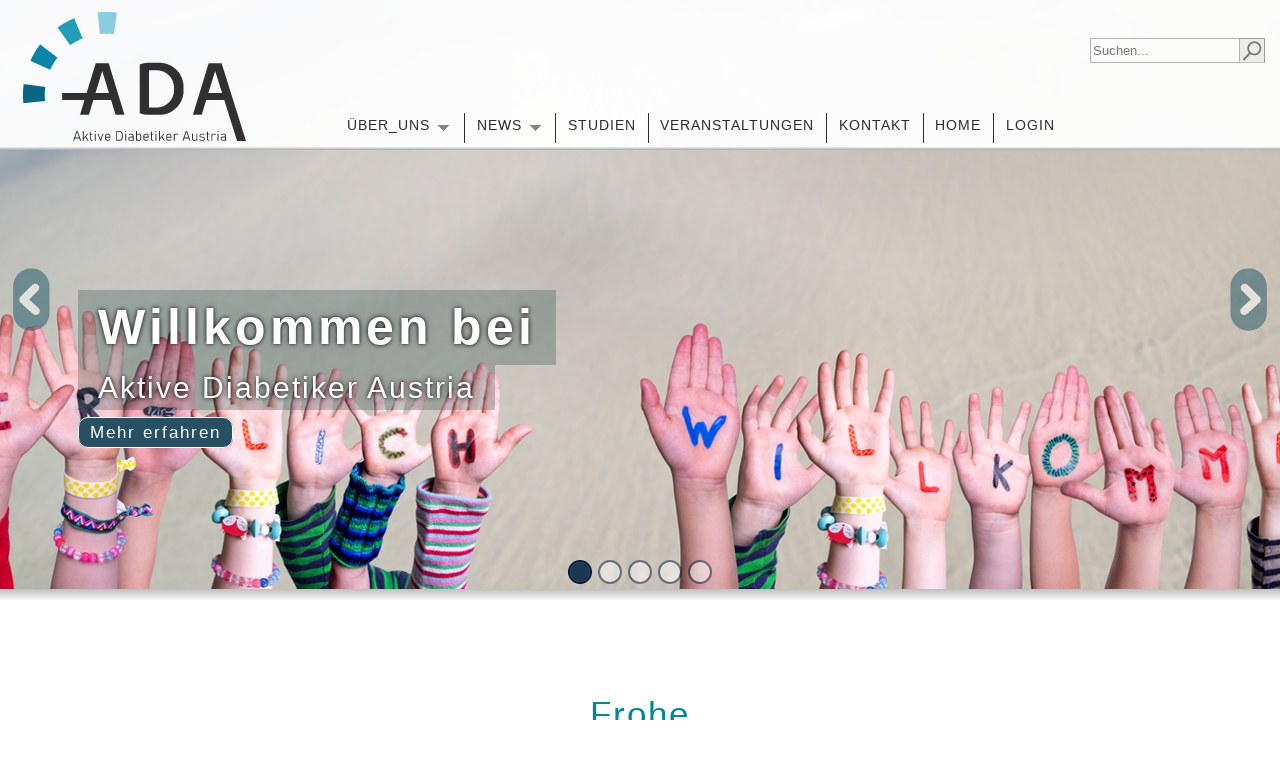

--- FILE ---
content_type: text/html; charset=UTF-8
request_url: https://www.aktive-diabetiker.at/kategorie/uncategorized/
body_size: 9485
content:
<!DOCTYPE html>
	<html lang="de">
	<head>
		<meta charset="utf-8">
		<meta name="viewport" content="width=device-width, initial-scale=1.0">
		<base href="https://www.aktive-diabetiker.at"><title>Aktive Diabetiker Austria</title>
<meta name="Description" content="">
<meta name="Revisit" content="After 10 days">
<meta name="Keywords" content="">
<meta name="Abstract" content="">
<meta name="audience" content=" Alle ">
<meta name="Robots" content="content,FOLLOW">
<meta name="Language" content="Deutsch">
<style> 

.H1	      			{font-size: 35px; color: #038796;  padding-top: 6px; padding-bottom: 6px; letter-spacing: 1px;}
.H2       			{ font-size: 17px; color: #ffffff; letter-spacing: 1px;}
.ueberschrift 	{font-size: 35px; color: #038796; text-decoration: none; letter-spacing: 2px; font-weight: 400; hyphens: auto;}
.ueberschriftmaster 	{font-size: 35px; color: #038796; text-decoration: none; letter-spacing: 3px;  background: rgb(255, 255, 255);hyphens: auto;}
.text1			{ font-size: 18px; color: #666666; text-decoration: none; hyphens: auto;}

.text			{font-size: 18px; color: #666666; text-decoration: none; letter-spacing: 1px; font-weight: 400;hyphens: auto;}
.text a			{font-size: 18px; color: #666666; text-decoration: underline; font-weight: bold; letter-spacing: 1px; hyphens: auto;}
.text a:hover 	{color: #112e20; font-weight: bold;}
.fusszeile 		{font-family: 'Rajdhani', sans-serif; font-size: 14px; color: #333333; text-decoration: none; font-style: italic}
.TL	 {font-size: 18px; color: #3399cc; text-align: center; letter-spacing: 1px; padding-top: 3px; padding-bottom: 3px; background-color: rgb(255, 255, 255);}
.datum   {background-image: url(gifs/elements/line.jpg); background-size: cover; background-position: 50% 50%; padding-top: 15px;}
@media (max-width:1350px)
{

}

@media (max-width:1150px)
{
.textklein1weiss {font-size: 13px; color: #ffffff; }
.textklein1grau {font-size: 13px; color: #333333; }
}

@media (max-width:800px)
{
.ueberschrift 	{font-size: 23px; color: #038796; text-decoration: none;  letter-spacing: 2px; line-height:40px; hyphens: auto;}
.ueberschriftmaster 	{font-size: 24px; color: #038796; text-decoration: none;  letter-spacing: 2px; line-height:40px; hyphens: auto;}
.text1			{font-size: 17px; color: #666666; text-decoration: none;hyphens: auto;}
.text			{font-size: 17px; color: #666666; text-decoration: none; hyphens: auto;}
a.text 			{font-size: 17px; color: #666666; text-decoration: none;  hyphens: auto;}
a.text:hover 	{font-size: 17px; color: #D8AA0A; text-decoration: underline; hyphens: auto;}



.textklein1weiss {font-size: 18px; color: #ffffff; }
.textklein1grau {font-size: 18px; color: #333333; }	

.TL	     {font-size: 18px; color: #666666; letter-spacing: 1px; padding-top: 0px; padding-bottom: 0px;}
		.datum   {padding-top: 0px; padding-left: 10px!important;}

}
</style>
<script>
	<!--
	function MM_findObj(n, d) { //v4.0
	var p,i,x;  if(!d) d=document; if((p=n.indexOf("?"))>0&&parent.frames.length) {
		d=parent.frames[n.substring(p+1)].document; n=n.substring(0,p);}
	if(!(x=d[n])&&d.all) x=d.all[n]; for (i=0;!x&&i<d.forms.length;i++) x=d.forms[i][n];
	for(i=0;!x&&d.layers&&i<d.layers.length;i++) x=MM_findObj(n,d.layers[i].document);
	if(!x && document.getElementById) x=document.getElementById(n); return x;
	}

	function MM_validateForm() { //v4.0
	var i,p,q,nm,test,num,min,max,errors='',args=MM_validateForm.arguments;
	for (i=0; i<(args.length-2); i+=3) { test=args[i+2]; val=MM_findObj(args[i]);
		if (val) { nm=val.name; if ((val=val.value)!="") {
		if (test.indexOf('isEmail')!=-1) { p=val.indexOf('@');
			if (p<1 || p==(val.length-1)) errors+='- '+nm+' must contain an e-mail address.\n';
		} else if (test!='R') {
			if (isNaN(val)) errors+='- '+nm+' must contain a number.\n';
			if (test.indexOf('inRange') != -1) { p=test.indexOf(':');
			min=test.substring(8,p); max=test.substring(p+1);
			if (val<min || max<val) errors+='- '+nm+' must contain a number between '+min+' and '+max+'.\n';
		} } } else if (test.charAt(0) == 'R') errors += '- '+nm+' is required.\n'; }
	} if (errors) alert('The following error(s) occurred:\n'+errors);
	document.MM_returnValue = (errors == '');
	}
	//-->
</script>	
		<link href="js/bootstrap.min.css" rel="stylesheet"><!--  is OK  -->	
		<link href="js/mdb.min.css" rel="stylesheet"> 	
		<link  href="styles.css" rel="stylesheet"><!--  is OK  -->
		<link  href="slider.css" rel="stylesheet"><!--  is OK  -->
		<script src="js/jquery-3.6.1.min.js"></script> <!-- jquery - muss am Anfang geladen werden sonst funzt das Formular nicht -->  
	</head>

	<body>
	<div class="langmen"><a href="kategorie/uncategorized/"><img src="gifs/elements/start.svg" alt="nach oben" title="Nach oben"></a></div><div class="top"><div class="logo"><a href="Deutsch"><img src="gifs/elements/spacelogo.gif" alt="home" title="Aktive Diabetiker Austria" style="width:100%; height:100%;"></a></div><div class="logo1"><a href="Deutsch"><img src="gifs/elements/spacelogo.gif" alt="home" title="Aktive Diabetiker Austria" style="width:100%; height:100%;"></a></div><div class="suchform"><form  method="post" action="Suchergebnisse"><input type="text" name="search" class="suchfeld pr-0" placeholder="Suchen..."><button type="submit" value="Submit" class="suchbutton pl-0"></button></form></div><div class="hptmenue pr-5"><div id="navigation_horiz"><ul class="menuflex"><li class="menuflexitem"><a href="Über_Uns" class="button1" target="_parent">Über_Uns <img src="gifs/elements/icm.gif" title="more"></a><div class="dropdown"><a href="Leitbild" class="button2">Leitbild</a><a href="Gruppen" class="button2">Gruppen</a></div>	</li><li class="menuflexitem"><a href="News" class="button1" target="_parent">News <img src="gifs/elements/icm.gif" title="more"></a><div class="dropdown"><a href="Wussten_Sie_es_schon" class="button2">Wussten_Sie_es_schon</a></div>	</li><li class="menuflexitem"><a href="Studien" class="button1" target="_parent">Studien </a></li><li class="menuflexitem"><a href="Veranstaltungen" class="button1" target="_parent">Veranstaltungen </a></li><li class="menuflexitem"><a href="Kontakt" class="button1" target="_parent">Kontakt </a></li><li class="menuflexitem"><a href="DEUTSCH" class="button1">Home</a></li><li class="menuflexitem"><a href="LOGIN" class="button1">Login</a></li></ul></div></div><div class="mobilemenue"><div id="menuToggle"><input type="checkbox" ><span></span><span></span><span></span><ul id="menu"><li><a href="Über_Uns" class="button1m ">Über_Uns</a><p class="submenu-indicator"><i class="chevron"></i></p><ul class="submenu button1m"><li><a href="Leitbild" class="button2m">Leitbild</a><p class="submenu-indicator" ></p><li><a href="Gruppen" class="button2m">Gruppen</a><p class="submenu-indicator" ></p></ul></li><li><a href="News" class="button1m ">News</a><p class="submenu-indicator"><i class="chevron"></i></p><ul class="submenu button1m"><li><a href="Wussten_Sie_es_schon" class="button2m">Wussten_Sie_es_schon</a><p class="submenu-indicator" ></p></ul></li><li><a href="Studien" class="button1m ">Studien</a><p class="submenu-indicator"></p></li><li><a href="Veranstaltungen" class="button1m ">Veranstaltungen</a><p class="submenu-indicator"></p></li><li><a href="Kontakt" class="button1m ">Kontakt</a><p class="submenu-indicator"></p></li><li><a href="DEUTSCH" class="button1m ">Home</a><p class="submenu-indicator"></p></li><li><a href="LOGIN" class="button1m ">Login</a><p class="submenu-indicator"></p></li></ul></div></div></div>
							<div id="carousel-1"  style="height:600px"  class="carousel slide carousel-fade" data-ride="carousel" data-interval="5000">
								<ol class="carousel-indicators"><li data-target="#carousel-1" data-slide-to="0" class="active"></li><li data-target="#carousel-1" data-slide-to="1" class=""></li><li data-target="#carousel-1" data-slide-to="2" class=""></li><li data-target="#carousel-1" data-slide-to="3" class=""></li><li data-target="#carousel-1" data-slide-to="4" class=""></li></ol>
								<div class="carousel-inner" role="listbox">
									<div class="carousel-item active" style="background-image: url('uploads/hgrd/1_wilkommen_bei_ADA.jpg')">
										<div class="view">
											<div class="h-100 d-flex justify-content-center align-items-center mask white-text text-center">
												<ul class="list-unstyled animated fadeInUp col-md-12">
													<li><div class="slideheadline p-0 text-left"><b>Willkommen bei</b></Div></li>
													<li><div class="slidetext p-0 text-left">Aktive Diabetiker Austria</div></li>
													<li><div class="slidebutton p-0 text-left"><a href="Über_uns" class="buttonmehr">Mehr&nbsp;erfahren</a></div></li>
												</ul>
											</div>
										</div>
									</div>
									
									<div class="carousel-item " style="background-image: url('uploads/hgrd/1_ADA_veranstaltungen.jpg')">
										<div class="view">
											<div class="h-100 d-flex justify-content-center align-items-center mask white-text text-center">
												<ul class="list-unstyled animated fadeInUp col-md-12">
													<li><div class="slideheadline p-0 text-left"><b>Veranstaltungen</b></Div></li>
													<li><div class="slidetext p-0 text-left"> Wanderungen, Vorträge, etc.</div></li>
													<li><div class="slidebutton p-0 text-left"><a href="Veranstaltungen" class="buttonmehr">Mehr&nbsp;erfahren</a></div></li>
												</ul>
											</div>
										</div>
									</div>
									
									<div class="carousel-item " style="background-image: url('uploads/hgrd/1_ADA_mitglied.jpg')">
										<div class="view">
											<div class="h-100 d-flex justify-content-center align-items-center mask white-text text-center">
												<ul class="list-unstyled animated fadeInUp col-md-12">
													<li><div class="slideheadline p-0 text-left"><b>Kommen Sie zu uns</b></Div></li>
													<li><div class="slidetext p-0 text-left">Es lohnt sich, dabei zu sein.</div></li>
													<li><div class="slidebutton p-0 text-left"><a href="Kontakt#anmeldung" class="buttonmehr">Mehr&nbsp;erfahren</a></div></li>
												</ul>
											</div>
										</div>
									</div>
									
									<div class="carousel-item " style="background-image: url('uploads/hgrd/1_ada_journal.jpg')">
										<div class="view">
											<div class="h-100 d-flex justify-content-center align-items-center mask white-text text-center">
												<ul class="list-unstyled animated fadeInUp col-md-12">
													<li><div class="slideheadline p-0 text-left"><b>Unser Journal</b></Div></li>
													<li><div class="slidetext p-0 text-left">Informationen zum Nachlesen</div></li>
													<li><div class="slidebutton p-0 text-left"><a href="#journal" class="buttonmehr">Mehr&nbsp;erfahren</a></div></li>
												</ul>
											</div>
										</div>
									</div>
									
									<div class="carousel-item " style="background-image: url('uploads/hgrd/1_ADA_news.jpg')">
										<div class="view">
											<div class="h-100 d-flex justify-content-center align-items-center mask white-text text-center">
												<ul class="list-unstyled animated fadeInUp col-md-12">
													<li><div class="slideheadline p-0 text-left"><b>Informationen...</b></Div></li>
													<li><div class="slidetext p-0 text-left">zu Diabetes-Themen</div></li>
													<li><div class="slidebutton p-0 text-left"><a href="News" class="buttonmehr">Mehr&nbsp;erfahren</a></div></li>
												</ul>
											</div>
										</div>
									</div>
									</div>
								<a class="carousel-control-prev" href="#carousel-1" role="button" data-slide="prev"><span class="carousel-control-prev-icon" aria-hidden="true"></span><span class="sr-only">Zurück</span></a>
								<a class="carousel-control-next" href="#carousel-1" role="button" data-slide="next"><span class="carousel-control-next-icon" aria-hidden="true"></span><span class="sr-only">Weiter</span></a>
							</div>
							<div class="main"> <div class="container-fluid p-0"> <div class="row justify-content-md-center p-4"></div><div class="row justify-content-md-center p-0"></div>
<div class="row justify-content-md-center" style="background-color: rgba(255,255,255, 0.99);   padding: 20px;">   <div class="col-md-2 fadeInLEFT animated1" style=" padding: 10px; border: 10px solid rgba(255,255,255,0.99); border-radius:0px;   "><div class="ueberschrift abteilen pb-2" style="text-align: center;">Frohe Weihnachten</div><div class="text" >
<div align="center"><img src="https://www.aktive-diabetiker.at/uploads/pics/ada_xma.jpg" alt="ada_xma.jpg" ></div>
</div>  </div>  </div>
<div class="row justify-content-md-center" style="   padding: 0px;">   <div class="col-md-8  animated1" style=" padding: 10px; border: 10px solid rgba(255,255,255,0.99); border-radius:0px;   "><div class="ueberschrift abteilen pb-2" >Informationstag Polyneuropathie am 27.10.2025 in Wien</div><div class="text" >
<br >Rund 10% der österreichischen Bevölkerung leiden an Polyneuropathie, also etwa 900.000 Menschen. Was bewirkt die Krankheit Polyneuropathie? Wer bekommt diese Krankheit? Kann ich die Schmerzen lindern? Auf diese und viele anderen Fragen finden Sie Antworten auf dem 5. Informationstag der Selbsthilfe Polyneuropathie am 27. Oktober 2025, ab 14 Uhr, im ÖGB-Haus Katamaran, Johann-Böhm-Platz 1, 1020 Wien. Veranstalter ist die Österreichische Selbsthilfe Polyneuropathie in Kooperation mit der Universitätsklinik für Physikalische Medizin, Rehabilitation und Arbeitsmedizin der Medizinischen Universität Wien.<br ><br >

</div> <div class="col-md-4 p-0 pb-3"><a href="uploads/pdfs/Infotag 2025 Referenten.pdf" target="_blank" class="buttondl">Download</a></div> <div class="col-md-12 p-4 text-right"><a href="kategorie&idmore=439" class="buttonmehr">lesen Sie mehr</a></div></div>  </div>
<div class="row justify-content-md-center" style="   padding: 0px;">   <div class="col-md-8  animated1" style=" padding: 10px; border: 10px solid rgba(255,255,255,0.99); border-radius:0px;  background-color: rgba(204,204,204, 0.2); "><div class="ueberschrift abteilen pb-2" >Gratissensoren zum testen für  Typ2 oder aber auch Typ1 mit FIT. Freestyle Libre</div><div class="text" >
<br >Über diese Webseite kann man den Gratissensor von Abbott bestellen:&nbsp;<a href="https://www.freestyle.abbott/at-de/gratismuster.html" target="_blank">https://www.freestyle.abbott/at-de/gratismuster.html</a><br ><br >Funktioniert mit einem Handy, dazu bitte kontrollieren ob euer Handy dazu geiegnet is.:&nbsp;<a href="https://freestyleserver.com/Payloads/IFU/2025/q2/ART39109-001_rev-BC-pub.pdf" target="_blank">Gerätekompatibilitätsleitfaden,</a><br ><br ><strong>Gratissensor Dexcom G7</strong><br >Dexcom bietet eine Möglichkeit in einem 10-Tage-Testprogramm<br >Anmeldung unter: <a href="https://www.dexcom.com/de-AT/g7-dtc-join-the-program" target="_blank">https://www.dexcom.com/de-AT/g7-dtc-join-the-program</a><br ><br >Geräte, auf denen die Dexcom-Apps funktionieren: <a href="https://www.dexcom.com/de-DE/compatibility/g7 " target="_blank">https://www.dexcom.com/de-DE/compatibility/g7

</a>


</div>  </div>  </div>
<div class="row justify-content-md-center" style="   padding: 0px;"></div>
<div class="row justify-content-md-center" style="   padding: 0px;">   <div class="col-md-8  animated1" style=" padding: 10px; border: 10px solid rgba(255,255,255,0.99); border-radius:0px;   "><div class="ueberschrift abteilen pb-2" >Schulbeginn: Start für gute Gewohnheiten</div><div class="text" >
f.eh rät: Eltern und Kinder können Auftakt zum Schuljahr für neue Gewohnheiten bei Ernährung und Bewegung nutzen, um gemeinsam gesunden Lebensstil zu erreichen.<br >Wien (OTS) - Alljährlich stehen Eltern im Herbst vor der Herausforderung, ihren Kindern den Schulstart möglichst zu erleichtern und sie beim Auftakt ins neue Schuljahr zu unterstützen. Eine dieser Herausforderungen bildet die Schuljause, die oftmals unberührt zurückkommt. Gleichzeitig gilt es, die Schülerinnen und Schüler neben dem vielen Sitzen in der Klasse zu Bewegung zu motivieren.<br ><p>Das forum. ernährung heute (f.eh) sieht den Schulanfang als einen guten Zeitpunkt für neue Gewohnheiten - sowohl im Bereich Ernährung als auch bei der Bewegung. Eine genussorientierte Perspektive kann dabei helfen: „Der freudvolle Zugang zu gesunder Ernährung und Bewegung ist entscheidend für die Motivation und langfristige Erfolge. Dabei ist die Vorbildrolle der Eltern wesentlich. Sie haben es in der Hand, ihre Kinder sprichwörtlich auf den Geschmack kommen zu lassen“, so f.eh-Geschäftsführerin Marlies Gruber.</p><a href="http://www.ots.at/presseaussendung/OTS_20240826_OTS0051" target="_blank" class="buttonmehr"><strong>lesen sie mehr</strong></a><p><a href="https://www.oedg.at/2024-09-PR-kinder-und-diabetes-schulanfang.html" target="_blank"><strong>Diabetes bei Kindern und Jugendlichen: Herausforderungen in Schulalltag und Freizeit mit der Diagnose Diabetes Typ 1</strong></a><br ></p><p><br ></p>










</div>  </div>  </div>
<div class="row justify-content-md-center" style="background-color: rgba(255,255,255, 0.99);   padding: 20px;"></div>
<div class="row justify-content-md-center" style="background-color: rgba(61,110,158, 0.99);   padding: 2px;">   <div class="col-md-12 fadeInLEFT animated1" style=" padding: 10px; border: 0px solid rgba(255,255,255,0.99); border-radius:0px;  background-color: rgba(255,255,255, 0.99); "><div class="ueberschrift abteilen pb-2" style="text-align: center;">WIR HABEN DIABETES! NA UND?</div><div class="text" >
<div style="text-align: center;"><strong>Wir versuchen, gut damit zu leben! Sie auch?</strong></div>


<div style="text-align: center;"><em>Tun wir es gemeinsam – gemeinsam geht alles viel leichter!<br ><br ></em></div><div style="text-align: center;"><em><a href="https://www.aktive-diabetiker.at/Kontakt#anmeldung" class="buttonmehr">Bestellen Sie unseren Newsletter<br ></a></em></div>




























</div>  </div>  </div>
<div class="row justify-content-md-center" style="   padding: 2px;">   <div class="col-md-3 fadeInLEFT animated1" style=" padding: 20px; border: 10px solid rgba(255,255,255,0.99); border-radius:25px;  background-color: rgba(230,59,36, 0.2); "><div class="ueberschrift abteilen pb-2" style="text-align: center;">Über uns</div><div class="text" >
 <img class="card-img-top" src="https://www.aktive-diabetiker.at/uploads/pics/stammtisch.jpg" alt="ADA" ><br >


<br ><strong>Wir, das sind die&nbsp;„Aktiven Diabetiker“,</strong><br >ein österreichweiter Selbsthilfe-Verein.
<br ><p>Wir informieren uns, haben unsere eigene Zeitung, unseren Newsletter und Sie finden uns auch auf Facebook.</p><p>Wir laden Fachleute ein, mit uns zu diskutieren, gehen miteinander wandern, schwimmen, nordic walken, treffen uns in unseren Gruppen oder online –
für ein gutes, selbstbestimmtes Leben mit Diabetes.

</p>


<div class="text-center"><br ><br ><a href="Über_Uns" class="buttonred">Lesen Sie mehr</a></div>

















</div>  </div>     <div class="col-md-3 fadeInRIGHT animated1" style=" padding: 20px; border: 10px solid rgba(255,255,255,0.99); border-radius:25px;  background-color: rgba(251,190,7, 0.2); "><div class="ueberschrift abteilen pb-2" style="text-align: center;">Wir machen was.</div><div class="text" >



 <img class="card-img-top" src="https://www.aktive-diabetiker.at/uploads/pics/nordic-walking.jpg" alt="ADA" >



<strong><br >Es lohnt sich, dabei zu sein.</strong><em><br >Kommen Sie zu uns! </em><br ><p>Werden Sie bei uns Mitglied, lesen Sie unsere Zeitung und unseren Newsletter, treffen Sie andere Diabetiker / Diabetikerinnen und Betroffene, besuchen Sie uns auf Facebook!

</p>





<div class="text-center"><br ><br ><a href="KONTAKT" class="buttonyellow align-items-md-end">Lesen Sie mehr</a></div>











































</div>  </div>     <div class="col-md-3 fadeInRIGHT animated1" style=" padding: 20px; border: 10px solid rgba(255,255,255,0.99); border-radius:25px;  background-color: rgba(29,157,182, 0.2); "><div class="ueberschrift abteilen pb-2" style="text-align: center;"> Das ADA-Journal</div><div class="text" >
 <div class="text-center"><img class="card-img-top" src="https://www.aktive-diabetiker.at/uploads/pics/ada_journal.jpg" alt="ADA" ></div>

<p>

Unsere Zeitschrift erhalten alle Mitglieder regelmäßig – viermal im Jahr. <br >Darin sind aktuelle, interessante Diabetes-News, alle aktuellen Termine der Gruppen sowie diverser Veranstaltungen, und Berichte über unsere Aktivitäten mit Zusammenfassungen der Referate enthalten.



</p><div class="text-center"><br ><br ><a href="#journal" class="buttonblue">Lesen Sie Mehr</a></div>
<a id="journal"></a>










































</div>  </div>  </div>
<div class="row justify-content-md-center" style="   padding: 0px;"></div>
<div class="row justify-content-md-center" style="background-color: rgba(255,255,255, 0.99);   padding: 0px;">   <div class="col-md-12 fadeInUp animated1" style=" padding: 0px; border: 0px solid rgba(255,255,255,0.99); border-radius:0px;  background-color: rgba(255,255,255, 0.99); "><div class="md-12 pb-2 master"><span class="ueberschriftmaster abteilen px-4"><b>DAS ADA-JOURNAL</b></span></div><div class="text" >







</div>  </div>     <div class="position-relative jarallax j_min col-md-8 " style=" padding: 0px;"><div class="jarallax-img" style="background-image: url(uploads/pics/1_ada_journal.jpg); background-size: cover;  background-repeat: no-repeat; opacity: 0.6;"></div><div class="col-md-12 fadeInUp animated1" style=" padding: 0px; border: 0px solid rgba(255,255,255,0.99); border-radius:0px;  background-color: rgba(255,255,255, 0.6); "><div class="ueberschrift abteilen pb-2" style="text-align: center;">Vorschau in unser aktuelles Journal</div><div class="text" >
<p>Hier finden Sie eine Vorschau unseres aktuellen Journals – in der Regel das Inhaltsverzeichnis und den ersten Artikel: <br ></p>
<p>Hinweis: Sie benötigen zum Betrachten ein pdf-Programm, z.B. den Adobe PDF Viewer. In der Regel öffnet sich das Dokument nach Klick von selbst im Viewer. <br ></p>
<p>Das Journal bekommen alle unsere Mitglieder  4 x pro Jahr zugeschickt.
Als Mitglied haben Sie auch Zugang zu unserem Mitglieder-Bereich, wo Sie das aktuelle Heft und  ältere Hefte lesen können.
Möchten Sie Mitglied werden? <br >Die Mitgliedschaft kostet EU 20.- pro Jahr.</p> 

<div class="text-right"><a href="Kontakt#anmeldung" class="buttonmehr">Zur Anmeldung</a><br >









































</div>




















</div> <div class="col-md-4 p-0 pb-3"><a href="uploads/pdfs/ADA_Zeitschrift_NOVEMBER_2025-04_web_S.1-7.pdf" target="_blank" class="buttondl">Download</a></div> </div>  </div>
<div class="row justify-content-md-center" style="background-color: rgba(255,255,255, 0.99);   padding: 0px;">   <div class="col-md-12  animated1" style=" padding: 0px; border: 0px solid rgba(255,255,255,0.99); border-radius:0px;  background-color: rgba(255,255,255, 0.99); "><div class="md-12 pb-2 master"><span class="ueberschriftmaster abteilen px-4"><b>WIR BIETEN</b></span></div><div class="text" >



</div>  </div>     <div class="col-md-3 fadeInLEFT animated1" style=" padding: 10px; border: 10px solid rgba(255,255,255,0.99); border-radius:0px;   "><div class="text" >
<div class="text-center"><img src="uploads/pics/ada_handy.jpg" alt="ada_handy.jpg" class="w_70" ></div>





</div>  </div>     <div class="col-md-6 fadeInRIGHT animated1" style=" padding: 10px; border: 10px solid rgba(255,255,255,0.99); border-radius:0px;   "><div class="text" >
<p>
<strong>Hilfe zur Selbsthilfe bei Diabetes. </strong><br ></p><p>Unsere Hauptaufgabe sehen wir darin, Sie beim “Leben mit Diabetes” zu unterstützen.</p><p>Wir kümmern uns um gute, verständliche, verlässliche Informationen zu Diabetes-Themen, zu den Leistungen der Krankenkassen in Österreich und auch zu rechtlichen Belangen (z. B. Behinderung und Steuern, Führerschein…).</p><p>Wir erklären auch die moderne Technik rund um den Diabetes und informieren dazu

</p>
</div>  </div>  </div>
<div class="row justify-content-md-center" style="background-color: rgba(255,255,255, 0.99);   padding: 0px;">   <div class="col-md-12  animated1" style=" padding: 0px; border: 0px solid rgba(255,255,255,0.99); border-radius:0px;  background-color: rgba(255,255,255, 0.99); "><div class="md-12 pb-2 master"><span class="ueberschriftmaster abteilen px-4"><b>VERANSTALTUNGEN</b></span></div><div class="text" >





</div>  </div>     <div class="col-md-8  animated1" style=" padding: 10px; border: 0px solid rgba(255,255,255,0.99); border-radius:0px;   "><div class="text" >
<p style="text-align: center;">
Hier kommen Sie zu den aktuellen Veranstaltungen</p><div style="text-align: center;"><br ></div><div class="text-center" style="text-align: center;"><a href="Veranstaltungen" class="buttonmehr">Zu den Veranstaltungen</a></div>

<div style="text-align: center;"><br ></div><br >










</div>  </div>  </div>
<div class="row justify-content-md-center" style="background-color: rgba(255,255,255, 0.99);   padding: 0px;">   <div class="col-md-12  animated1" style=" padding: 0px; border: 0px solid rgba(255,255,255,0.99); border-radius:0px;  background-color: rgba(255,255,255, 0.99); "><div class="md-12 pb-2 master"><span class="ueberschriftmaster abteilen px-4"><b>NEWS</b></span></div><div class="text" >



</div>  </div>     <div class="col-md-8  animated1" style=" padding: 10px; border: 0px solid rgba(255,255,255,0.99); border-radius:0px;   "><div class="ueberschrift abteilen pb-2" style="text-align: left;">Wichtige Information des Herstellers für Patient:innen</div><div class="text" >
<p>
Medikamentenfälschungen von Ozempic® (Semaglutid) und Saxenda® (Liraglutid) Novo Nordisk wurde in mehreren Ländern auf gefälschte Ozempic®- und Saxenda®-Pens aufmerksam gemacht. Die meisten dieser Medikamentenfälschungen wurden über illegale Verkaufswege verbreitet. In wenigen Fällen sind Fälschungen von Ozempic® und Saxenda® über legale Wege an die Patient:innen gekommen – auch in Europa.&nbsp;</p><p style="text-align: right;">&nbsp;

<a href="News" class="buttonmehr">Zu den News</a></p>
</div>  </div>  </div>
<div class="row justify-content-md-center" style="background-color: rgba(255,255,255, 0.99);   padding: 50px;">   <div class="col-md-12  animated1" style=" padding: 0px; border: 0px solid rgba(255,255,255,0.99); border-radius:0px;   "><div class="md-12 pb-2 master"><span class="ueberschriftmaster abteilen px-4"><b>In Zusammenarbeit mit</b></span></div><div class="text" >



</div>  </div>  </div>
<div class="row justify-content-md-center" style="   padding: 60px;">   <div class="col-md-2 fadeInLEFT animated1" style=" padding: 10px; border: 10px solid rgba(255,255,255,0.99); border-radius:0px;   "><div class="text" >
<div style="text-align: center;"><a href="https://diabetesberater.at/" target="_blank" class="fotolink1"><img class="w_70" src="uploads/pics/verband_oesterr_diabetikerinnen.jpg" alt="verband_oesterr_diabetikerinnen.jpg" ></a></div>



</div>  </div>     <div class="col-md-2 fadeInDOWN animated1" style=" padding: 10px; border: 10px solid rgba(255,255,255,0.99); border-radius:0px;   "><div class="text" >
<div style="text-align: center;"><a href="https://www.dsh-vorarlberg.at/" target="_blank" class="fotolink1"><img src="uploads/pics/dshg_vorarlberg.jpg" alt="dshg_vorarlberg.jpg" class="w_70" ></a></div>



</div>  </div>     <div class="col-md-2 fadeInDOWN animated1" style=" padding: 10px; border: 10px solid rgba(255,255,255,0.99); border-radius:0px;   "><div class="text" >
<div style="text-align: center;"><a href="https://www.wirsinddiabetes.at/" target="_blank" class="fotolink1"><img src="uploads/pics/wir_sind_diabetes.jpg" alt="wir_sind_diabetes.jpg" class="w_70" ></a></div>
</div>  </div>     <div class="col-md-2 fadeInRIGHT animated1" style=" padding: 10px; border: 10px solid rgba(255,255,255,0.99); border-radius:0px;   "><div class="text" >

<div style="text-align: center;"><a href="https://www.diabetes.or.at/home/" target="_blank" class="fotolink1"><img src="uploads/pics/oedv.jpg" alt="oedv.jpg" class="w_70" ></a></div>

</div>  </div>     <div class="col-md-2 fadeInUp animated1" style=" padding: 10px; border: 10px solid rgba(255,255,255,0.99); border-radius:0px;   "><div class="text" >

<div style="text-align: center;"><a href="https://www.diabaer.at/" target="_blank" class="fotolink1"><img src="uploads/pics/diabaer.jpg" alt="diabaer.jpg" class="w_70" ></a></div>


</div>  </div>     <div class="col-md-2 fadeInDOWN animated1" style=" padding: 10px; border: 10px solid rgba(255,255,255,0.99); border-radius:0px;   "><div class="text" >
<div style="text-align: center;"><a href="https://www.wien.gv.at/" target="_blank" class="fotolink1"><img src="uploads/pics/wien.jpg" alt="Stadt Wien" class="w_70" ></a></div>

</div>  </div>     <div class="col-md-2 fadeInUp animated1" style=" padding: 10px; border: 10px solid rgba(255,255,255,0.99); border-radius:0px;   "><div class="text" >
<div style="text-align: center;"><a href="https://www.sozialversicherung.at/" target="_blank" class="fotolink1"><img class="w_70" src="uploads/pics/svs.jpg" alt="Österreichische Sozialversicherung" ></a></div>





</div>  </div>  </div><div class="row justify-content-md-center p-4"></div></div></div></div><div class="bottom"> <div class="bottomaddress"><b>Aktive Diabetiker Austria</b><br> Saikogasse 6/21/9<br>A-1220 Wien<br> <br><b> T:</b> +43 699 1925 10 89<br><b> E: </b>office@aktive-diabetiker.at</div><div class="bottommsocial">
					<a href="https://www.facebook.com/aktive.diabetiker.austria/" target="_blank"><img src="gifs/elements/fb.svg" alt="facebook" title="Aktive Diabetiker Austria auf Facebook"></a>
			</div><div class="bottommenue"><a href="Impressum" class="versteckt">Impressum</a><a href="Datenschutzerklärung" class="versteckt">Datenschutzerklärung</a><a href="https://www.aktive-diabetiker.at/uploads/pdfs/Vereinsstatuten-Stand-15.10.2020.pdf" target="_blank" class="versteckt">Statuten</a><a href="https://aktive-diabetiker.at/uploads/pdfs/Spenden_und_Einnahmennachweis_2024.pdf" target="_blank" class="versteckt">Einnahmennachweis</a></div><div class="bottomeigen"><a href="http://www.newdezign.com" class="eigen" target="_blank"> Webdesign by Newdezign. Information Media, Graz</a></div><div class="bottomlogo"><img src="gifs/elements/logo_bottom.svg" alt="home" title="Aktive Diabetiker Austria" style="width:100%; height:100%;"></div></div>

		<!-- Validator [Start] -->
			<script>
				$(document).ready(function() {
					$('#contact_form').bootstrapValidator({
						feedbackIcons: {
							valid: 'formicons formicons-ok',
							invalid: 'formicons formicons-remove',
							validating: 'formicons formicons-refresh'
						},
						fields: {  	
									comment: {validators: {stringLength: {min: 10,max: 200, message:'Please enter at least 10 characters and no more than 200' }, notEmpty: {message: 'Please supply a description of your project'} }}
								}
						})
						.on('success.form.bv', function(e) {
							$('#success_message').slideDown({ opacity: "show" }, "slow")
								$('#contact_form').data('bootstrapValidator').resetForm();
							e.preventDefault();
							var $form = $(e.target);
							var bv = $form.data('bootstrapValidator');
							$.post($form.attr('action'), $form.serialize(), function(result) {
								console.log(result);
							}, 'json');
						});
				});
			</script>		
		<!-- Validator [Ende] -->



		<!-- Dialog für Google Maps [Start] -->
			<!-- Link für Datenschutzerklärung muss angepasst werden -->
			<div class="modal fade bottom" id="google_maps" tabindex="-1" role="dialog"  aria-hidden="true">
				<div class="modal-dialog modal-frame modal-bottom" role="document">
					<div class="modal-content">
						<div class="modal-header">
							<div class="container">
								<h2>Ihre Privatsphäre ist uns wichtig</h2>
							</div>
						</div>
						<div class="modal-body">
							<div class="row d-flex justify-content-center align-items-center">
								<div class="col-lg-7">
									<p class="pt-3 text-justify">Das sind bei uns keine leeren Worte. Wir verzichten vollständig auf Cookies, Targeting- und Tracking-Technologien. Um Ihnen die Anreise zu uns zu erleichtern, stellen wir Ihnen optional Google-Maps als externen Link zur Verfügung. Ob Sie Google-Maps verwenden und Ihre Daten an Google weitergeben, bleibt Ihre Entscheidung. Lesen Sie dazu unsere <a href="/datenschutz">Datenschutzerklärung</a>. Bitte wählen Sie:</p>
								</div>
								<div class="col-lg-5 justify-content-center align-items-center">
									<button type="button" class="btn green lighten-1" data-dismiss="modal" onclick="javascript:open_google();">Google-Maps einblenden</button>
									<button type="button" class="btn green lighten-3" data-dismiss="modal">Google-Maps nicht verwenden</button>
								</div>
							</div>
						</div>
					</div>
				</div>
			</div>
		<!-- Dialog für Google Maps [Ende] -->

		<!-- JAVASCRIPTS -->

    
		<script src="js/bootstrap.bundle.min.js"></script> <!-- bootstrap  -->  
		<script src="js/mdb.min.js"></script> <!-- mdb pro --> 
		<script src="js/pos.js"></script> <!-- menue verkleinern -->           
		<script src="js/google_maps.js"></script> <!-- Javascript für Google Maps -->
		<script src="js/jquery.hoverIntent.minified.js"></script>  
		<script src="js/jquery.naviDropDown.js"></script>
		<SCRIPT src="js/jarallax.min.js"></SCRIPT>

		<!-- Jaralax Scrolling [Start] -->
			<script>
				$('.jarallax').jarallax({
					speed: 0.3
				});
			</script>	
		<!-- Jaralax Scrolling [Ende] -->

		<!-- Lightbox für Anzeige von Fotos (Fotogalerie) [Start] -->
			<script>
				(function runJS() {// MDB Lightbox Init
					$(function () {
						$("#mdb-lightbox-ui").load('mdb-pro_4.19.2/mdb-addons/mdb-lightbox-ui.html');
					});
				})();
			</script>
		<!-- Lightbox für Anzeige von Fotos (Fotogalerie) [Ende] -->
		
		<!-- Navigation [Start] -->
			<script>
				$(function(){
					$('#navigation_horiz').naviDropDown({
					});
				});
			</script>	
		<!-- Navigation [Ende] -->	


		<!-- Mobile Menue [Start] -->
			<script>
				let vh = window.innerHeight * 0.01;
				document.documentElement.style.setProperty('--vh', `${vh}px`);
				function expandbelow(){
					$("#expandonsearch").css('display', 'block');
				}
					$("#expandonsearch").css('display', 'none');
					$(document).ready(function(){
					var minheightwindow = window.innerHeight - $('.bottom').height() - $('.top').height() - $('.bar2').height() -21;
					$('#mainwindow').css({minHeight:minheightwindow});
					$(".submenu-indicator").click(function(){
						if ($(this).next(".submenu").hasClass("unfolded")==false){
						//Wenn nach diesem Indikator kein unfolded:
							if ($(this).closest(".submenu").hasClass("unfolded")==true){//wenn parent submenu unfolded, nur untergeordnetes Dropdown aufmachen:
								$(this).closest(".submenu").find(".chevron").removeClass("scale");//andere Sibling-Chevrons in Ursprungsposition
								$(this).children(".chevron").addClass("scale");//chevron umdrehen
								$(this).closest(".submenu").find(".submenu").removeClass("unfolded");//siblings zumachen
								$(this).closest(".submenu").find(".submenu").animate({maxHeight:0},200);//siblings zumachen
								$(this).next(".submenu").addClass("unfolded");//nach dem Indikator unfolded hinzufügen
								$(this).next(".submenu").animate({maxHeight:"1000px"},1000);//nach dem Indikator vergrößern
							}
							else{
								$(".submenu-indicator").children(".chevron").removeClass("scale");//andere Chevrons in Ursprungsposition
								$(this).children(".chevron").addClass("scale");//chevron umdrehen
								$(".submenu").removeClass("unfolded");//von allen anderen unfolded entfernen
								$(".submenu").animate({maxHeight:0},200);//alle anderen klein machen
								$(this).next(".submenu").addClass("unfolded");//nach dem Indikator unfolded hinzufügen
								$(this).next(".submenu").animate({maxHeight:"1000px"},1000);//nach dem Indikator vergrößern
							}
						}
						else {//wenn unfolded da:
							$(this).find(".chevron").removeClass("scale");//andere Chevrons in Ursprungsposition
							$(this).next(".submenu").removeClass("unfolded");//entfernen von unfolded nach dem Indikator
							$(this).next(".submenu").animate({maxHeight:0},200);//verkleinern nach dem Indikator
						}

					});

					});
					$(document).ready(function(){
						$("#menuToggle input").click(function(){
							$(".submenu").animate({maxHeight:0},200);
							$(".chevron").removeClass("scale");
						});
					});
					var docWidth = document.documentElement.offsetWidth;

				[].forEach.call(
				document.querySelectorAll('*'),
				function(el) {
				if (el.offsetWidth > docWidth) {
					console.log(el);
				}
				}
				);
			</script>
		<!-- Mobile Menue [Ende] -->





	</body> 
</html> 


--- FILE ---
content_type: text/css
request_url: https://www.aktive-diabetiker.at/styles.css
body_size: 5974
content:

/* lato-100 - latin */
@font-face {
	font-family: 'Lato';
	font-style: normal;
	font-weight: 100;
	src: url('fonts/lato-v23-latin-100.eot'); /* IE9 Compat Modes */
	src: local(''),
		 url('fonts/lato-v23-latin-100.eot?#iefix') format('embedded-opentype'), /* IE6-IE8 */
		 url('fonts/lato-v23-latin-100.woff2') format('woff2'), /* Super Modern Browsers */
		 url('fonts/lato-v23-latin-100.woff') format('woff'), /* Modern Browsers */
		 url('fonts/lato-v23-latin-100.ttf') format('truetype'), /* Safari, Android, iOS */
		 url('fonts/lato-v23-latin-100.svg#Lato') format('svg'); /* Legacy iOS */
  }
  /* lato-100italic - latin */
  @font-face {
	font-family: 'Lato';
	font-style: italic;
	font-weight: 100;
	src: url('fonts/lato-v23-latin-100italic.eot'); /* IE9 Compat Modes */
	src: local(''),
		 url('fonts/lato-v23-latin-100italic.eot?#iefix') format('embedded-opentype'), /* IE6-IE8 */
		 url('fonts/lato-v23-latin-100italic.woff2') format('woff2'), /* Super Modern Browsers */
		 url('fonts/lato-v23-latin-100italic.woff') format('woff'), /* Modern Browsers */
		 url('fonts/lato-v23-latin-100italic.ttf') format('truetype'), /* Safari, Android, iOS */
		 url('fonts/lato-v23-latin-100italic.svg#Lato') format('svg'); /* Legacy iOS */
  }
  /* lato-300 - latin */
  @font-face {
	font-family: 'Lato';
	font-style: normal;
	font-weight: 300;
	src: url('fonts/lato-v23-latin-300.eot'); /* IE9 Compat Modes */
	src: local(''),
		 url('fonts/lato-v23-latin-300.eot?#iefix') format('embedded-opentype'), /* IE6-IE8 */
		 url('fonts/lato-v23-latin-300.woff2') format('woff2'), /* Super Modern Browsers */
		 url('fonts/lato-v23-latin-300.woff') format('woff'), /* Modern Browsers */
		 url('fonts/lato-v23-latin-300.ttf') format('truetype'), /* Safari, Android, iOS */
		 url('fonts/lato-v23-latin-300.svg#Lato') format('svg'); /* Legacy iOS */
  }
  /* lato-300italic - latin */
  @font-face {
	font-family: 'Lato';
	font-style: italic;
	font-weight: 300;
	src: url('fonts/lato-v23-latin-300italic.eot'); /* IE9 Compat Modes */
	src: local(''),
		 url('fonts/lato-v23-latin-300italic.eot?#iefix') format('embedded-opentype'), /* IE6-IE8 */
		 url('fonts/lato-v23-latin-300italic.woff2') format('woff2'), /* Super Modern Browsers */
		 url('fonts/lato-v23-latin-300italic.woff') format('woff'), /* Modern Browsers */
		 url('fonts/lato-v23-latin-300italic.ttf') format('truetype'), /* Safari, Android, iOS */
		 url('fonts/lato-v23-latin-300italic.svg#Lato') format('svg'); /* Legacy iOS */
  }
  /* lato-regular - latin */
  @font-face {
	font-family: 'Lato';
	font-style: normal;
	font-weight: 400;
	src: url('fonts/lato-v23-latin-regular.eot'); /* IE9 Compat Modes */
	src: local(''),
		 url('fonts/lato-v23-latin-regular.eot?#iefix') format('embedded-opentype'), /* IE6-IE8 */
		 url('fonts/lato-v23-latin-regular.woff2') format('woff2'), /* Super Modern Browsers */
		 url('fonts/lato-v23-latin-regular.woff') format('woff'), /* Modern Browsers */
		 url('fonts/lato-v23-latin-regular.ttf') format('truetype'), /* Safari, Android, iOS */
		 url('fonts/lato-v23-latin-regular.svg#Lato') format('svg'); /* Legacy iOS */
  }
  /* lato-italic - latin */
  @font-face {
	font-family: 'Lato';
	font-style: italic;
	font-weight: 400;
	src: url('fonts/lato-v23-latin-italic.eot'); /* IE9 Compat Modes */
	src: local(''),
		 url('fonts/lato-v23-latin-italic.eot?#iefix') format('embedded-opentype'), /* IE6-IE8 */
		 url('fonts/lato-v23-latin-italic.woff2') format('woff2'), /* Super Modern Browsers */
		 url('fonts/lato-v23-latin-italic.woff') format('woff'), /* Modern Browsers */
		 url('fonts/lato-v23-latin-italic.ttf') format('truetype'), /* Safari, Android, iOS */
		 url('fonts/lato-v23-latin-italic.svg#Lato') format('svg'); /* Legacy iOS */
  }
  /* lato-700 - latin */
  @font-face {
	font-family: 'Lato';
	font-style: normal;
	font-weight: 700;
	src: url('fonts/lato-v23-latin-700.eot'); /* IE9 Compat Modes */
	src: local(''),
		 url('fonts/lato-v23-latin-700.eot?#iefix') format('embedded-opentype'), /* IE6-IE8 */
		 url('fonts/lato-v23-latin-700.woff2') format('woff2'), /* Super Modern Browsers */
		 url('fonts/lato-v23-latin-700.woff') format('woff'), /* Modern Browsers */
		 url('fonts/lato-v23-latin-700.ttf') format('truetype'), /* Safari, Android, iOS */
		 url('fonts/lato-v23-latin-700.svg#Lato') format('svg'); /* Legacy iOS */
  }
  /* lato-700italic - latin */
  @font-face {
	font-family: 'Lato';
	font-style: italic;
	font-weight: 700;
	src: url('fonts/lato-v23-latin-700italic.eot'); /* IE9 Compat Modes */
	src: local(''),
		 url('fonts/lato-v23-latin-700italic.eot?#iefix') format('embedded-opentype'), /* IE6-IE8 */
		 url('fonts/lato-v23-latin-700italic.woff2') format('woff2'), /* Super Modern Browsers */
		 url('fonts/lato-v23-latin-700italic.woff') format('woff'), /* Modern Browsers */
		 url('fonts/lato-v23-latin-700italic.ttf') format('truetype'), /* Safari, Android, iOS */
		 url('fonts/lato-v23-latin-700italic.svg#Lato') format('svg'); /* Legacy iOS */
  }
  /* lato-900 - latin */
  @font-face {
	font-family: 'Lato';
	font-style: normal;
	font-weight: 900;
	src: url('fonts/lato-v23-latin-900.eot'); /* IE9 Compat Modes */
	src: local(''),
		 url('fonts/lato-v23-latin-900.eot?#iefix') format('embedded-opentype'), /* IE6-IE8 */
		 url('fonts/lato-v23-latin-900.woff2') format('woff2'), /* Super Modern Browsers */
		 url('fonts/lato-v23-latin-900.woff') format('woff'), /* Modern Browsers */
		 url('fonts/lato-v23-latin-900.ttf') format('truetype'), /* Safari, Android, iOS */
		 url('fonts/lato-v23-latin-900.svg#Lato') format('svg'); /* Legacy iOS */
  }
  /* lato-900italic - latin */
  @font-face {
	font-family: 'Lato';
	font-style: italic;
	font-weight: 900;
	src: url('fonts/lato-v23-latin-900italic.eot'); /* IE9 Compat Modes */
	src: local(''),
		 url('fonts/lato-v23-latin-900italic.eot?#iefix') format('embedded-opentype'), /* IE6-IE8 */
		 url('fonts/lato-v23-latin-900italic.woff2') format('woff2'), /* Super Modern Browsers */
		 url('fonts/lato-v23-latin-900italic.woff') format('woff'), /* Modern Browsers */
		 url('fonts/lato-v23-latin-900italic.ttf') format('truetype'), /* Safari, Android, iOS */
		 url('fonts/lato-v23-latin-900italic.svg#Lato') format('svg'); /* Legacy iOS */
  }


  body{font-family: 'lato', sans-serif !important; }

.jarallax { position: relative; z-index: 0;}
.jarallax-img {position: absolute; object-fit: contain; font-family: 'object-fit: cover;'; top: 0; left: 0; width: 100%; height: 100%; z-index: -1;}
.j_min {min-height: 0px!important;}



  b, strong {
	font-weight: 600;
  }

.debugg { font-family: 'Rajdhani', sans-serif; font-size: 16px; color: #000000;  position: absolute; top:0px; left:0px; height:30px; width:500px;  background: #ffffff; border: 1px solid rgb(201, 201, 201);z-index:180; }
html,body {height: 100%;}

.row{margin-right:0px !important; margin-left:0px !important;}


.slideheadline {position: relative; top:70px; margin-left: 5% !important; padding-left: 20px !important; padding-top: 0px !important; padding-bottom: 0px !important; padding-right: 20px !important; width: max-content; font-size: 50px !important; color: #ffffff; letter-spacing: 4px; font-weight: 900!important;    background-color: rgb(15, 56, 55,0.25);  text-shadow: 0 0 5px black;  z-index: 1;}
.slidetext     {position: relative; top:70px; margin-left: 5% !important; padding-left: 20px !important; padding-right: 20px !important; width: max-content; font-size: 30px !important; color: #ffffff; letter-spacing: 2px; font-weight: 500!important;    background-color: rgb(15, 56, 55,0.25);  text-shadow: 0 0 5px black; z-index: 1;}

.slidebutton   {position: relative; top:80px; margin-left: 5% !important; padding-left: 0px !important; padding-right: 20px !important; width: max-content; z-index: 1;}



.top		{position: fixed; height:150px; width:100%; left:0px; top:0px;   background-image: url(gifs/elements/top3.jpg);  opacity: 0.95; z-index:80;}
.tfull 	{position: fixed; height:150px; width:100%; left:0px; top:0px;   -webkit-transition: width 1s; /* For Safari 3.1 to 6.0 */ transition: top 1s; background-image: url(gifs/elements/top3.jpg); opacity: 0.96;}
.toff 	{position: fixed; height:150px; width:100%; left:0px; top:-100px;  -webkit-transition: width 1s; /* For Safari 3.1 to 6.0 */ transition: top 1s;  background-image: url(gifs/elements/top3.jpg);opacity: 0.96; z-index:80;}

.logo   { position: relative;  width:230px; height:175px; left:20px; top:9px;   background-image: url(gifs/elements/logo.svg);  background-size: contain;  background-repeat: no-repeat; z-index:21;}
.lfull  { position: relative;  width:230px; height:175px; left:20px; top:9px; -webkit-transition: width 1s; /* For Safari 3.1 to 6.0 */ transition: height 1s, width 1s, left 1s;}
.loff   {  width:160px; height:150px; left: 45px; top:112px;  -webkit-transition: width 1s; /* For Safari 3.1 to 6.0 */ transition: height 1s, width 1s,left 1s;}

.hptmenue {position: relative; top:-100px; padding-left: 130px;  height:28px; width:100%; float: left; }
.hfull {   position: relative; padding-left: 130px;  height:28px; width:100%; float: left;  transition: top 2s;  -webkit-transition: top 2s; }
.hoff {  top:-70px;  transition: top 2s;  -webkit-transition: top 1s;}

.langmen {position: fixed; right: 5px; bottom:-60px;  background-color: #4b4f4f;  width: 60px; height:60px; transition: all 0.5s ease 0s; z-index:91;}
.on {  bottom: 110px;  -webkit-transition: width 1s; /* For Safari 3.1 to 6.0 */ transition: bottom 1s;}
.off {  bottom: -60px;  -webkit-transition: width 1s; /* For Safari 3.1 to 6.0 */ transition: bottom 1s;}
.full {  bottom: -60px; -webkit-transition: width 1s; /* For Safari 3.1 to 6.0 */ transition: bottom 1s;}




.mobilemenue {display: none;}
.logo1  {display: none;}

.suchbegriff   {background-color: #c5d9e2;  text-decoration: underline;  }
.suchlink   {color: #285063;line-height:30px;}
a.suchlink   {color: #285063;line-height:30px;}
a.suchlink:hover    {color: #112e20;line-height:30px;}

.suchform {position: relative; top:-137px; right: 15px;  height:38px;  float: right;  z-index:20;}
.sfull {  position: relative; right: 15px;  height:38px;  float: right;  z-index:20; }
.soff {  top:-40px;  transition: top 2s;  -webkit-transition: top 1s;}


.suchfeld {width:150px;  height: 25px; font-size: 13px; border: 1px #b3b3b3 solid;  } 
.suchbutton { background-image: url(gifs/elements/lupe.svg); background-size: cover !important;  width:25px !important;  height: 25px !important; vertical-align: bottom; border: 0px #b3b3b3 solid; }
.suchheader   {font-size: 20px; background-color: #ebebeb; border: 1px #c4c4c4 solid; border-top-right-radius:7px; border-top-left-radius:7px; -moz-border-radius-topright:7px; -moz-border-radius-topleft:7px;}
.suchtext   { border: 1px #c4c4c4 solid; border-top:0px; }
a.suchopen			{font-size: 16px;  color: #ffffff; text-align: center; background: #285063; letter-spacing: 1px; padding-left: 7px; padding-right: 7px;  display:block; width: 130px;   padding-top: 5px; padding-bottom: 5px;}
a.suchopen:hover 	{font-size: 16px;  color: #ffffff; text-align: center; background: #09161c; letter-spacing: 1px; padding-left: 7px; padding-right: 7px;  display:block; width: 130px;   padding-top: 5px; padding-bottom: 5px;}

.noslider{ height: 150px;} 


.newspic {width: 100%; }
.newspicmehr {width: 40%;}
.master{text-align: center; background-image: url(gifs/elements/master.svg); background-repeat: repeat;}


#navigation_horiz {width:100%; clear:both; padding:0 0 0 0; margin:0 auto; margin-top:-4 }
#navigation_horiz > ul {float:none; margin-top: 0px;}/*float entfernt*/
#navigation_horiz  ul li { position:relative; display:block; float:left; height:30px; z-index:9;} /*height bestimmt den Abstand des Submenues von oben*/
#navigation_horiz .dropdown {position:absolute;  padding-right: 0px; padding-left: 0px;}
#navigation_horiz ul li #dropdown_one {background: #ffffff;margin-top: 8px; border: 1px solid #e9e9e9; top:26px!important; min-width: 100%!important;}/*einige Ã„nderungen die in Zusammenhang mit der Flexbox notwendig waren, wie z.B. width*/
#navigation_horiz ul li .dropdown {background: #ffffff; margin-top: 8px; border: 1px solid #e9e9e9; top:26px!important; min-width: 100%!important;}





.menuflex{ display: flex; width: 70%; margin: auto; justify-content: space-around;}/*MenÃ¼ als Flexbox, beseitigt in Kombination mit der neuen MenÃ¼struktur bisherige Probleme auf kleineren GerÃ¤ten und gibt mehr Freiraum fÃ¼r weitere UntermenÃ¼punkte*/
.menuflexitem { flex: 1 1 auto; text-align: center;}/*flex: 1 1 auto wegen dem unten stehenden borer-left, sonst steht der Rahmen im direkten Anschluss an den Text*/
.menuflexitem:not(:first-child){ border-left: 1px solid #212529;}/*Alle bis auf letztes Item bekommen linksbÃ¼ndig einen Rahmen*/
#menuToggle > [type="checkbox"]:not(:checked), #menuToggle > [type="checkbox"]:checked {pointer-events: initial;}

.dropbtn { background-color: #4CAF50; color: white; padding: 10px; font-size: 16px; border: none; cursor: pointer;}
.dropdown { position: relative; display: inline-block;}
.dropdown-content { display: none; position: absolute; background-color: #f9f9f9; left: -90px; min-width: 190px; box-shadow: 0px 8px 16px 0px rgba(0,0,0,0.2); z-index: 1;}
.dropdown-content a { color: black; padding: 5px 16px; text-decoration: none; display: block; float:left}
.dropdown-content a:hover {background-color: #cccccc; min-width: 100%; text-decoration: none; color: black; text-align: left; }
.dropdown:hover .dropdown-content { display: block;}
.dropdown:hover .dropbtn { background-color: #3e8e41;}

.dropdown-content2 { display: none; position: absolute; background-color: #ffffff; font-size: 14px; top: -1px; left: 100%; min-width: 100%; height:100%; z-index: 100; border-top: 1px solid #e9e9e9;}
.dropdown-content2 a {font-family: "Open Sans", sans-serif; font-size: 14px; color: #545759; letter-spacing: 2px; text-align: left; padding-left: 10px; line-height: 22px; display: block; width: 100%; min-height: 100%; text-decoration: none; padding-top: 2px; padding-bottom: 2px;}
.dropdown-content2 a {border-left: 1px solid #e9e9e9; border-right: 1px solid #e9e9e9; border-bottom: 1px solid #e9e9e9;}
.dropdown-content2 a:hover {background-color: #53565a; min-width: 100%; text-decoration: none; color: #ffffff; text-align: left; border-color:#53565a;}
.dropdown-content2 a:first-child:hover .dropdown-content2{border-color:#53565a;}
.dropdown-content2 a:first-child:hover {border-bottom: 1px solid #ffffff}
.dropdown2:hover .dropdown-content2 {display:block}
.dropdown2 {position:relative; width:100%;}
.dropdown2:hover .button2{background-color: #53565a; color: #ffffff; }

#menuToggle{display:block; position: fixed; top: 20px;left: 25px;z-index: 700;-webkit-user-select: none;user-select: none;}
#menuToggle a{ transition: color 0.3s ease;}
#menuToggle input:not([type='text']){display: block; width: 60px; height: 60px; position: absolute; top: -10px; left: -10px; cursor: pointer; opacity: 0; z-index: 2; -webkit-touch-callout: none;}
#menuToggle span{display: block;width: 33px;height: 4px;margin-bottom: 5px;position: relative; background: #242424;border-radius: 3px;z-index: 1;transform-origin: 4px 0px;transition: transform 0.5s cubic-bezier(0.77,0.2,0.05,1.0), background 0.5s cubic-bezier(0.77,0.2,0.05,1.0), opacity 0.55s ease;}
#menuToggle span:first-child{transform-origin: 0% 0%;}
#menuToggle span:nth-last-child(2){transform-origin: 0% 100%;}
#menuToggle input:checked ~ span{opacity: 1;transform: rotate(45deg) translate(-2px, -1px);background: #232323;}
#menuToggle input:checked ~ span:nth-last-child(3){opacity: 0;transform: rotate(0deg) scale(0.2, 0.2);}
#menuToggle input:checked ~ span:nth-last-child(2){transform: rotate(-45deg) translate(0, -1px);}
#menu{position: fixed;width: 100vw; min-height:120vh;max-height: 130vh;overflow-y:scroll;margin: 0 0 0 -25px;padding: 10px 50px 50px 50px;top: 60px;background: rgb(255, 255, 255);list-style-type: none;box-shadow:inset 0 5px 10px -5px #ccc;-webkit-font-smoothing: antialiased;transform-origin: 0% 0%;transform: translate(-100%, 0);transition: transform 0.5s cubic-bezier(0.77,0.2,0.05,1.0);}
#menu li{padding: 10px 0;font-size: 20px;border-bottom: 2px solid #cdcdcd;}
#menuToggle input:checked ~ ul{transform: none;}
.mobile-social{display:flex; justify-content: center}
.submenu-indicator{float: right; font-size: 22px;margin-right: 20px;padding-top:4px; cursor:pointer;}
.submenu{max-height: 0; list-style: none; overflow: hidden;transition: height 0.3s linear;}
.chevron {position:relative;display:block; height:20px; -webkit-transition: all 0.5s ease;-moz-transition: all 0.5s ease;-o-transition: all 0.5s ease;transition: all 0.5s ease;}
.chevron::before,.chevron::after {position:absolute;display:block;content:"";border:10px solid transparent; /*Adjust chevron size*/}
.chevron::before {top:0;border-top-color:#000; /*Chevron Color*/}
.chevron::after {top:-4px; /*Adjust thickness*/border-top-color:#fff; /*Match chevron background colour*/}
.scale{-webkit-transform: scaleY(-1);-o-transform: scaleY(-1);-moz-transform: scaleY(-1);transform: scaleY(-1);}



.spacer {position: relative; height: 100px;  top: 0px;  z-index:5;} 

.main { position: relative;  width:100%; top:0px;  z-index:10;}
.mainslide { position: relative; width:900px; height:250px;  top:0px; margin-right:auto; margin-left:auto;  z-index:10; }

.bottom {position: relative;  height:200px; background-color: #186887;}
.bottommsocial{  position: relative; top:20px;  width: 140px;  margin-right:auto; margin-left:auto; z-index:34;}
.bottomaddress{ font-size: 15px;  color: #ffffff;  letter-spacing: 1px; line-height:22px; position: absolute;  text-align: left;  top:30px; left:25px; z-index:32;}
.bottommenue { position: absolute;  text-align: left;  top:30px; right:235px; width: 300px; height:50px; z-index:32;}
.bottomeigen  { position: relative; bottom: -140px;  width: 420px;  margin-right:auto; margin-left:auto; z-index:34;}
.bottomlogo {  position: absolute; top:0px; right:25px; width: 250px; height:200px; z-index:33;}


a.versteckt 	  	{font-size: 17px;  letter-spacing: 1px; line-height:25px; display: block;  color: #ffffff; padding-right: 11px; padding-left: 11px; text-decoration: none !important;}
a.versteckt:hover 	{color: #f6f6f6; border-color: #d9d9d9;}
a.eigen 	  		{font-size: 14px; color: #b6b6b6; padding-right: 11px; padding-left: 11px;}
a.eigen:hover 	{color: #ffffff;}


.animated1 { -webkit-animation-duration:0.7s; animation-duration: 0.7s; -webkit-animation-delay: 0.2s; animation-delay: 0.2s; -webkit-animation-fill-mode: both; animation-fill-mode: both;}
.fadeInDOWN {position: relative; left: 0px; width:100%;  -webkit-animation-name: fadeInDOWN; animation-name: fadeInDOWN; z-index:21;}
	@-webkit-keyframes fadeInDOWN
	{	0% {opacity: 0; -webkit-transform: translateY(-60px); transform: translateY(-60px);}
		100% {opacity: 1; -webkit-transform: translateY(0); transform: translateY(0);}
	}
	@keyframes fadeInDOWN
	{	0% {opacity: 0; -webkit-transform: translateY(-60px); -ms-transform: translateY(-60px); transform: translateY(-60px);}
		100% {opacity: 1; -webkit-transform: translateY(0); -ms-transform: translateY(0); transform: translateY(0);}
	}
.fadeInLEFT {position: relative; left: 0px; width:100%;  -webkit-animation-name: fadeInLEFT; animation-name: fadeInLEFT; z-index:21;}
	@-webkit-keyframes fadeInLEFT
	{	0% {opacity: 0; -webkit-transform: translateX(-60px); transform: translateX(-60px);}
		100% {opacity: 1; -webkit-transform: translateX(0); transform: translateX(0);}
	}
	@keyframes fadeInLEFT 
	{	0% {opacity: 0; -webkit-transform: translateX(-60px); -ms-transform: translateX(-60px); transform: translateX(-60px);}
		100% {opacity: 1; -webkit-transform: translateX(0); -ms-transform: translateX(0); transform: translateX(0);}
	}

.fadeInRIGHT {position: relative; left: 0px; width:100%;  -webkit-animation-name: fadeInRIGHT; animation-name: fadeInRIGHT; z-index:21;}
	@-webkit-keyframes fadeInRIGHT
	{	0% {opacity: 0; -webkit-transform: translateX(60px); transform: translateX(60px);}
		100% {opacity: 1; -webkit-transform: translateX(0); transform: translateX(0);}
	}

	@keyframes fadeInRIGHT 
	{	0% {opacity: 0; -webkit-transform: translateX(60px); -ms-transform: translateX(60px); transform: translateX(60px);}
		100% {opacity: 1; -webkit-transform: translateX(0); -ms-transform: translateX(0); transform: translateX(0);}
	}
.fadeInUp {position: relative; left: 0px; width:100%;  -webkit-animation-name: fadeInUp; animation-name: fadeInUp; z-index:21;}
	@-webkit-keyframes fadeInUp 
	{	0% {opacity: 0; -webkit-transform: translateY(60px); transform: translateY(60px);}
		100% {opacity: 1; -webkit-transform: translateY(0); transform: translateY(0);}
	}
	@keyframes fadeInUp 
	{	0% {opacity: 0; -webkit-transform: translateY(60px); -ms-transform: translateY(60px); transform: translateY(60px);}
		100% {opacity: 1; -webkit-transform: translateY(0); -ms-transform: translateY(0); transform: translateY(0);}
	}

.animated { -webkit-animation-duration:0.7s; animation-duration: 0.7s; -webkit-animation-delay: 0.2s; animation-delay: 0.2s; -webkit-animation-fill-mode: both; animation-fill-mode: both;}
.animated.fadeInUp {position: relative; left: 0px; width:100%;  -webkit-animation-name: fadeInUp; animation-name: fadeInUp; z-index:21;}
	@-webkit-keyframes fadeInUp 
	{	0% {opacity: 0; -webkit-transform: translateY(40px); transform: translateY(40px);}
		100% {opacity: 1; -webkit-transform: translateY(0); transform: translateY(0);}
	}
	@keyframes fadeInUp 
	{	0% {opacity: 0; -webkit-transform: translateY(40px); -ms-transform: translateY(40px); transform: translateY(40px);}
		100% {opacity: 1; -webkit-transform: translateY(0); -ms-transform: translateY(0); transform: translateY(0);}
	}		




	a.button1       {text-transform: uppercase; font-size: 14px;  color: #212529; letter-spacing: 1px;  padding-right: 11px; padding-left: 11px;  padding-top: 3px; padding-bottom: 16px; text-decoration: none; bottom: 5px;}/*Entfernen des Background img, Schriftgröße auf 14 px undändern der Schriftfarbe*/
	a.button1:hover { color: #212529;}
	
	a.button1a       {text-transform: uppercase; font-size: 14px;  color: #0e4985; letter-spacing: 1px;  padding-right: 11px; padding-left: 11px; padding-top: 3px; padding-bottom: 13px; text-decoration: none; background-color: rgb(138, 173, 176,0.18);}/*Entfernen des Background img, Schriftgröße auf 14 px und ändern der Schriftfarbe*/
	a.button1a:hover {color: #212529;}
	
	a.button1:after {background: none repeat scroll 0 0 transparent; bottom: 0; content:""; display: block; height: 2px; left: 50%; position: absolute; background: #212529; transition: width 0.3s ease 0s, left 0.3s ease 0s; width: 0; }/*Pseudoklasse für dynamische Underline*/
	a.button1:hover:after {width: 66%; left: 16.666%;}/*Hover fÃ¼r Pseudoklasse*/

	a.button2       { font-size: 14px;  color: #545759; letter-spacing: 2px; text-align: left;  padding-left: 10px; line-height:22px; display:block; width: 100%; min-height: 100%; text-decoration: none;  padding-top: 2px; padding-bottom: 2px; }/*Width, Height, Farbe und Schriftgröße*/
	a.button2:hover { font-size: 14px;  color: #ffffff; letter-spacing: 2px; text-align: left;  padding-left: 10px; line-height:22px; display:block; width: 100%; min-height: 27px; text-decoration: none;  padding-top: 2px; padding-bottom: 2px; background-color: #164e00; border: none;}/*Width, Farbe und Schriftgröße*/
	a.button2a      { font-size: 14px;  color: #ffffff; letter-spacing: 2px; text-align: left;  padding-left: 10px; line-height:22px; display:block; width: 100%; min-height: 27px; text-decoration: none;  padding-top: 2px; padding-bottom: 2px; }/*Width, Farbe und Schriftgröße*/
	a.button2:not(:last-child), a.button2a:not(:last-child){border-bottom: 1px solid #e9e9e9}
	a.button1m       {   font-size:30px; color: #000000; letter-spacing: 1px; text-decoration: none;  padding-top: 5px; padding-bottom: 5px; padding-left: 10px; padding-right: 70px; }
	a.button1m:hover {  color: #ffffff;  background-color: rgba(21, 40, 60, 0.5);}
	a.button2m       {   font-size:25px; color: #000000; letter-spacing: 1px; text-decoration: none;  padding-top: 5px; padding-bottom: 5px;  padding-left: 10px; padding-right: 70px;}
	a.button2m:hover {  color: #ffffff;  background-color: rgba(52, 67, 70, 0.5);}
	

	.buttonplan       { font-size: 18px;  color: #2d2c2c; letter-spacing: 1px; text-align: center; text-decoration: none;  background: #ffffff; padding-right: 15px;  padding-left: 15px; padding-top: 2px; padding-bottom: 2px; border-color: #333333; border-style: solid; border-width: 1px; border-radius:5px; -moz-border-radius:5px;}
	a.buttonplan:hover { color: #ffffff; background: #262926;}

	a.buttonmehr       	{font-size: 17px;  color: #ffffff; letter-spacing: 2px;  text-align: center; text-decoration: none;  padding-right: 11px; padding-left: 11px; padding-top: 5px; padding-bottom: 5px; background-color: #285063; border-radius:10px; -moz-border-radius:10px; border-color: #00742c; border-style: solid; border-width: 1px;}
	a.buttonmehr       	{font-size: 17px;  color: #ffffff; letter-spacing: 2px;  text-align: center; text-decoration: none;  padding-right: 11px; padding-left: 11px; padding-top: 5px; padding-bottom: 5px; background-color: #285063; border-radius:10px; -moz-border-radius:10px; border-color: #ffffff; border-style: solid; border-width: 1px;}
	a.buttonmehr:hover 	{color: #ffffff; background-color: #1B6C90; }
	
	a.buttondl      	{font-size: 17px;  color: #285063; letter-spacing: 2px;  text-align: center; text-decoration: none;  padding-right: 11px; padding-left: 11px; padding-top: 5px; padding-bottom: 5px; background-color: #ffffff; border-radius:10px; -moz-border-radius:10px; border-color: #285063; border-style: solid; border-width: 1px;}
	a.buttondl:hover 	{color: #ffffff; background-color: #1B6C90; }
	


	a.buttonyellow      	{ position:absolute; bottom:10px; font-size: 17px;  color: #ffffff; letter-spacing: 2px;  text-align: center; text-decoration: none;  padding-right: 11px; padding-left: 11px; padding-top: 5px; padding-bottom: 5px; background-color: #dbbe04; border-radius:10px; -moz-border-radius:10px; border-color: #ffffff; border-style: solid; border-width: 1px;}
	a.buttonyellow:hover 	{color: #ffffff; background-color: #60530094; }

	a.buttonblue      	{ position:absolute; bottom:10px; font-size: 17px;  color: #ffffff; letter-spacing: 2px;  text-align: center; text-decoration: none;  padding-right: 11px; padding-left: 11px; padding-top: 5px; padding-bottom: 5px; background-color: #007484; border-radius:10px; -moz-border-radius:10px; border-color: #ffffff; border-style: solid; border-width: 1px;}
	a.buttonblue:hover 	{color: #ffffff; background-color: #007584c7; }
	
	a.buttonred      	{ position:absolute; bottom:10px; font-size: 17px;  color: #ffffff; letter-spacing: 2px;  text-align: center; text-decoration: none;  padding-right: 11px; padding-left: 11px; padding-top: 5px; padding-bottom: 5px; background-color: #840000; border-radius:10px; -moz-border-radius:10px; border-color: #ffffff; border-style: solid; border-width: 1px;}
	a.buttonred:hover 	{color: #ffffff; background-color: #500000c7; }
	

a.fotolink_grey{filter: grayscale(80%);  -webkit-filter: grayscale(80%); filter: none; -webkit-filter: grayscale(1);}
.fotolink_grey:hover {filter: grayscale(50%); filter: grey; -webkit-filter: grayscale(1); }
.fotolink_sepia{filter: sepia(0); -webkit-filter: sepia(0);}
.fotolink_sepia:hover {filter: sepia(1);  -webkit-filter: sepia(1);}
.fotolink_blur{filter: blur(0px); -webkit-filter: blur(0px);}
.fotolink_blur:hover {filter: blur(5px); -webkit-filter: blur(5px);}
.fotolink_orig{filter: sepia(0); -webkit-filter: sepia(0);}
.fotolink-orig:hover {filter: sepia(1);  -webkit-filter: sepia(1);}

a.fotolink{filter: grayscale(0%);  -webkit-filter: grayscale(0%); filter: none; -webkit-filter: grayscale(0);}
a.fotolink:hover {filter: grayscale(50%); filter: rgb(206, 206, 206); -webkit-filter: grayscale(1); }


.preview_indicator { width: 40px !important; top: 40px; margin-bottom: -10px;}
.carousel .carousel-indicators li.active div { border: 1px solid #444;}
.slider_preview { width: 20px; height: 20px; background-repeat: no-repeat; background-size: cover; background-position: center center;}

.bilder { position: relative;  width: 170px; padding: 5px !important;  }


.pager_item {position: relative; width: 20px; height: 20px; margin-right: 5px; float: left; background-color: rgb(153, 153, 153);}
.cycle-pager-active {background-color: rgb(216, 171, 8);}


.d-block {display: block !important;}
.visible {visibility: visible !important;}
.invisible {visibility: hidden !important;}


.autoabteilen{ text-align: justify; hyphens: auto;}

.abteilen{ hyphens: auto;}

.weiss{color: #ffffff;text-decoration: none; }
a.weiss{color: #ffffff;text-decoration: none; }
a.weiss:hover {color: #ababab;text-decoration: none; }

.card-img-top{width:100%;border-top-left-radius:calc(.25rem - 1px);border-top-right-radius:calc(.25rem - 1px)}
.mask_neu{position: absolute; width: 100%; height:100%; background-color:#285063;  font-size: 15px; color: #ffffff;  -moz-transition: all 0.8s ease 0s; -webkit-transition: all 0.8s ease 0s; transition: all 0.8s ease 0s; opacity: 0; z-index: 2;}
.box:hover .mask_neu{opacity: 0.85;} 

.fotolink1 {opacity: 1.0; filter: alpha(opacity=100);}
.fotolink1:hover { opacity: 0.5; filter: alpha(opacity=70); } 


.maskheader{font-size: 16px;  color: #ffffff; text-align: center; background: #285063; letter-spacing: 1px;  width: 100%;}
.w_100 { width: 100%;}
.w_90 { width: 90%;}
.w_70 { width: 70%;}
.w_50 { width: 50%;}




.formspan { width: 40% !important; text-align: right !important;}
.formtext { width: 60% !important;}
.formchk { width: 100% !important; text-align: left !important;}

.chk { opacity: 1 !important ; position: relative !important; z-index: 200 !important; pointer-events: auto !important;}
.alert{font-size: 18px;  color: #fd0000; letter-spacing: 1px;}

@media (max-width:1250px)
{	.top { position: fixed; width: 100%; height:60px; left:0px; top:0px; background-image: url(gifs/elements/top3.jpg); opacity: 0.95; z-index:61;}
	.logo1   { display: block;  position: relative; width:95px; height:90px; margin-right:15px; margin-left:auto; top:-12px;  background-image: url(gifs/elements/logo_kl.svg);  background-size: contain; background-repeat: no-repeat; z-index:70;}
	.logo {display: none;}
	.hptmenue {display: none;}
	.suchform  {display: none;}
	.slideheadline {position: relative; top:0px; padding-left: 10px !important; font-size: 2em !important; color: #ffffff; letter-spacing: 4px; font-weight: 900!important;    text-shadow: 0 0 5px black;  z-index: 1;}
	.slidetext    { position: relative; top:0px !important; padding-left: 10px!important; font-size: 1.1em!important; color: #ffffff; letter-spacing: 2px; font-weight: 500!important;   text-shadow: 0 0 5px black; z-index: 1;}
	.slidebutton   {position: relative; top:10px; margin-left: 5% !important; padding-left: 0px !important; padding-right: 20px !important; width: max-content; z-index: 1;}

	.paralaxkorr{height: 300px !important;}


	.noslider{ height: 10px;} 

	.bottomlogo {  position: absolute; top:0px; right:15px; width: 180px; height:130px; z-index:33;}

	.bottommsocial  {display: none;}
	.bottomaddress{display: none;}

	.newspicmehr {width: 70%;}

	.bottommenue { position: absolute;   top:30px; left:15px; z-index:32;}
	.bottomeigen  {  position: relative;  width: 100%; bottom: -175px;  text-align: center; z-index:34;}

	.mobilemenue{display: block; position: absolute; width:100%;  padding-left:20px; padding-bottom:100px; top:15px; visibility: visible; z-index:65;}

	a.versteckt 	{font-size: 16px;  display: block; padding:5px; color: #ffffff;}
	a.versteckt:hover {color: #bbbbbb;}
}


--- FILE ---
content_type: text/css
request_url: https://www.aktive-diabetiker.at/slider.css
body_size: 509
content:
html,body,header,.view,.jarallax { height: 100%;}
.carousel,.carousel-item,.carousel-item.active {height: 100%;}

.carousel-inner { height: 100%;background-color: rgb(184, 199, 199);}


.carousel-item { background-repeat: no-repeat; background-size: cover; background-position: center center;}
.carousel-indicators li {width: 20px!important; height: 20px!important; background-color: rgb(255, 255, 255); border: 2px solid rgb(2, 27, 57);}
.carousel-control-next { width: 5% !important;}
.carousel-control-next:hover {background-color: rgb(0, 0, 0, 0.1);}
.carousel-control-prev {width: 5% !important;}
.carousel-control-prev:hover {background-color: rgb(0, 0, 0, 0.1);}
.carousel-control-next-icon {width:80px !important; height: 100% !important; }
.carousel-control-prev-icon {width:80px !important; height: 100% !important;}
.carousel-indicators .active {background-color: rgb(29, 54, 82);border: 2px solid rgb(2, 27, 57);}



@media (min-width: 776px) {
    .carousel .view ul li {display: inline; }
    .carousel .view .full-bg-img ul li .flex-item { margin-bottom: 1.5rem; }
}
@media (max-width: 740px) { 
  html, body, header, .jarallax {height: 100vh;}
}
@media (min-width: 800px) and (max-width: 850px) {
  html, body, header, .jarallax {height: 100vh; }
}
@media (min-width: 560px) and (max-width: 740px) {
  header .jarallax li h1 { margin-bottom: 0 !important; }
  header .jarallax li h5 { margin-bottom: 0 !important;}
}
@media (min-width: 800px) and (max-width: 850px) {
  header .jarallax li h1 { margin-bottom: 0 !important; }
  header .jarallax li h5 { margin-bottom: 0 !important; }
  

}



--- FILE ---
content_type: application/javascript
request_url: https://www.aktive-diabetiker.at/js/google_maps.js
body_size: 174
content:
// dialog anzeigen
function show_dialog() {
  $('#google_maps').modal('show');
}

// google maps anzeigen 
function open_google() {
  window.open('https://goo.gl/maps/W4PanRhQCMQZ8daQ6', '_blank'); 
}



--- FILE ---
content_type: image/svg+xml
request_url: https://www.aktive-diabetiker.at/gifs/elements/lupe.svg
body_size: 1198
content:
<?xml version="1.0" encoding="UTF-8"?>
<!DOCTYPE svg PUBLIC "-//W3C//DTD SVG 1.1//EN" "http://www.w3.org/Graphics/SVG/1.1/DTD/svg11.dtd">
<!-- Creator: CorelDRAW X5 -->
<svg xmlns="http://www.w3.org/2000/svg" xml:space="preserve" width="4.741mm" height="4.8257mm" style="shape-rendering:geometricPrecision; text-rendering:geometricPrecision; image-rendering:optimizeQuality; fill-rule:evenodd; clip-rule:evenodd"
viewBox="0 0 56272 57278"
 xmlns:xlink="http://www.w3.org/1999/xlink">
 <defs>
  <style type="text/css">
   <![CDATA[
    .str0 {stroke:#898989;stroke-width:2009.47}
    .fil0 {fill:none}
    .fil1 {fill:#727271}
   ]]>
  </style>
 </defs>
 <g id="Ebene_x0020_1">
  <metadata id="CorelCorpID_0Corel-Layer"/>
  <polyline class="fil0 str0" points="0,1005 55267,1005 55267,56272 0,56272 "/>
  <path class="fil1" d="M42964 11757c6382,5949 6733,15945 785,22327 -5425,5822 -14219,6625 -20566,2207l-13862 14872 -3302 -3078 13862 -14872c-4853,-6020 -4671,-14850 756,-20670 5949,-6382 15945,-6733 22327,-786zm-2639 2831c4820,4491 5085,12040 593,16859 -4491,4819 -12040,5085 -16860,593 -4819,-4493 -5084,-12041 -592,-16860 4491,-4819 12040,-5085 16859,-592z"/>
 </g>
</svg>


--- FILE ---
content_type: application/javascript
request_url: https://www.aktive-diabetiker.at/js/pos.js
body_size: 301
content:
jQuery(document).ready(function(){
	
	jQuery(window).scroll(function(){
		if(jQuery(this).scrollTop()>=100)
		{ $(".top").addClass("toff");
		  $(".top").removeClass("tfull");
		}
		else
		{ $(".top").removeClass("toff");
		  $(".top").addClass("tfull");
        }
        
        if(jQuery(this).scrollTop()>=100)
		{ $(".logo").addClass("loff");
		  $(".logo").removeClass("lfull");
		}
		else
		{ $(".logo").removeClass("loff");
		  $(".logo").addClass("lfull");
		}


        if(jQuery(this).scrollTop()>=100)
		{ $(".hptmenue").addClass("hoff");
		  $(".hptmenue").removeClass("hfull");
		}
		else
		{ $(".hptmenue").removeClass("hoff");
		  $(".hptmenue").addClass("hfull");
		}


		
        if(jQuery(this).scrollTop()>=100)
		{ $(".suchform").addClass("soff");
		  $(".suchform").removeClass("sfull");
		}
		else
		{ $(".suchform").removeClass("soff");
		  $(".suchform").addClass("sfull");
		}


		if(jQuery(this).scrollTop()>=150)
		{ $(".langmen").addClass("on");
		  $(".langmen").removeClass("full");
		}
		else
		{ $(".langmen").removeClass("off");
		  $(".langmen").addClass("full");
		}

		
	})
});		


--- FILE ---
content_type: image/svg+xml
request_url: https://www.aktive-diabetiker.at/img/svg/arrow_left.svg
body_size: 1149
content:
<?xml version="1.0" encoding="UTF-8"?>
<!DOCTYPE svg PUBLIC "-//W3C//DTD SVG 1.1//EN" "http://www.w3.org/Graphics/SVG/1.1/DTD/svg11.dtd">
<!-- Creator: CorelDRAW X5 -->
<svg xmlns="http://www.w3.org/2000/svg" xml:space="preserve" width="9.525mm" height="9.525mm" style="shape-rendering:geometricPrecision; text-rendering:geometricPrecision; image-rendering:optimizeQuality; fill-rule:evenodd; clip-rule:evenodd"
viewBox="0 0 73335 73335"
 xmlns:xlink="http://www.w3.org/1999/xlink">
 <defs>
  <style type="text/css">
   <![CDATA[
    .fil0 {fill:none}
    .fil2 {fill:#FEFEFE}
    .fil1 {fill:#195263}
   ]]>
  </style>
 </defs>
 <g id="Ebene_x0020_1">
  <metadata id="CorelCorpID_0Corel-Layer"/>
  <polygon class="fil0" points="0,0 73335,0 73335,73335 0,73335 "/>
  <rect class="fil1" x="15079" y="540" width="41646" height="71314" rx="20460" ry="20460"/>
  <path class="fil2" d="M37114 19313c1801,-1799 4744,-1799 6544,0l1 1c1800,1800 1800,4744 0,6544l-10283 10283 10741 9742c1886,1710 2029,4650 319,6536l-1 1c-1710,1885 -4650,2029 -6536,319l-14357 -13023c-1886,-1710 -2030,-4650 -320,-6537l1 0 13891 -13866z"/>
 </g>
</svg>


--- FILE ---
content_type: image/svg+xml
request_url: https://www.aktive-diabetiker.at/gifs/elements/logo_bottom.svg
body_size: 12081
content:
<?xml version="1.0" encoding="UTF-8"?>
<!DOCTYPE svg PUBLIC "-//W3C//DTD SVG 1.1//EN" "http://www.w3.org/Graphics/SVG/1.1/DTD/svg11.dtd">
<!-- Creator: CorelDRAW X5 -->
<svg xmlns="http://www.w3.org/2000/svg" xml:space="preserve" width="16.7546mm" height="13.0978mm" style="shape-rendering:geometricPrecision; text-rendering:geometricPrecision; image-rendering:optimizeQuality; fill-rule:evenodd; clip-rule:evenodd"
viewBox="0 0 652183 509840"
 xmlns:xlink="http://www.w3.org/1999/xlink">
 <defs>
  <style type="text/css">
   <![CDATA[
    .fil0 {fill:none}
    .fil6 {fill:#B2B3B3}
    .fil4 {fill:#026481}
    .fil3 {fill:#0283A6}
    .fil2 {fill:#1D9DB6}
    .fil1 {fill:#88CFE5}
    .fil5 {fill:#B2B3B3;fill-rule:nonzero}
   ]]>
  </style>
 </defs>
 <g id="Ebene_x0020_1">
  <metadata id="CorelCorpID_0Corel-Layer"/>
  <rect class="fil0" width="652183" height="509840"/>
  <path class="fil1" d="M252756 159599c7454,0 14803,475 22009,1390l8019 -60669c-9833,-1261 -19852,-1915 -30027,-1915 -8030,0 -15967,405 -23791,1199l6100 60891c5815,-592 11717,-895 17692,-895z"/>
  <path class="fil2" d="M166625 182386c6458,-3729 13056,-6995 19759,-9801l-23394 -56555c-9144,3826 -18151,8272 -26960,13359 -6956,4013 -13628,8334 -20004,12931l35726 49685c4741,-3418 9700,-6633 14873,-9619z"/>
  <path class="fil3" d="M103429 245181c3729,-6458 7812,-12581 12207,-18365l-48532 -37279c-6010,7882 -11584,16236 -16672,25049 -4013,6952 -7633,14029 -10856,21199l55784 25165c2394,-5333 5084,-10596 8069,-15769z"/>
  <path class="fil4" d="M80097 331164c0,-7454 471,-14803 1390,-22009l-60673 -8019c-1257,9833 -1911,19852 -1911,30027 0,8030 405,15967 1195,23787l60895 -6096c-592,-5815 -895,-11717 -895,-17692z"/>
  <path class="fil5" d="M166746 431786l3141 0 9704 27571 -2896 0 -8381 -24702 -8377 24702 -2896 0 9704 -27571zm-5235 18334l13842 0 0 2546 -13842 0 0 -2546z"/>
  <path id="1" class="fil5" d="M185948 452647l10654 -12970 3075 0 -14243 16800 514 -3830zm-1868 -20860l2604 0 0 27571 -2604 0 0 -27571zm7182 16917l1522 -2581 7820 13235 -3169 0 -6174 -10654z"/>
  <path id="12" class="fil5" d="M209435 459455c-1518,0 -2635,-440 -3340,-1320 -705,-880 -1059,-2176 -1059,-3896l0 -20292 2608 0 0 20331c0,849 179,1495 545,1954 358,452 895,681 1604,681l1775 0 0 2542 -2133 0zm-6337 -19778l8470 0 0 2347 -8470 0 0 -2347z"/>
  <path id="123" class="fil5" d="M218050 431786l2608 0 0 2733 -2608 0 0 -2733zm0 7890l2608 0 0 19681 -2608 0 0 -19681z"/>
  <polygon id="1234" class="fil5" points="239825,439677 242588,439677 235173,459357 233110,459357 225687,439677 228458,439677 234142,455811 "/>
  <path id="12345" class="fil5" d="M254772 459642c-1736,0 -3223,-343 -4453,-1035 -1230,-685 -2172,-1689 -2810,-3017 -650,-1320 -973,-2904 -973,-4761l0 -2223c0,-1946 311,-3608 938,-4990 615,-1378 1518,-2425 2701,-3145 1179,-716 2608,-1078 4270,-1078 1569,0 2908,354 4021,1059 1105,708 1950,1744 2538,3102 584,1359 880,2997 880,4897l0 2262 -13573 0 0 -2468 11152 0 0 -187c0,-1946 -440,-3457 -1316,-4523 -876,-1070 -2106,-1600 -3702,-1600 -1748,0 -3102,564 -4052,1682 -954,1129 -1436,2721 -1436,4784l0 2499c0,1974 510,3499 1530,4582 1012,1082 2441,1619 4286,1619 868,0 1728,-187 2573,-572 856,-374 1615,-911 2277,-1612l0 0 1771 1787 0 0c-915,934 -1950,1658 -3114,2168 -1156,514 -2328,771 -3507,771z"/>
  <path id="123456" class="fil5" d="M280634 456816l5952 0c2437,0 4258,-596 5477,-1787 1207,-1199 1814,-2997 1814,-5399l0 -8116c0,-2402 -607,-4200 -1814,-5391 -1218,-1199 -3040,-1794 -5477,-1794l-5952 0 0 -2542 5843 0c2230,0 4087,362 5570,1094 1491,724 2596,1818 3328,3289 736,1467 1109,3301 1109,5500l0 7812c0,2192 -374,4025 -1113,5489 -740,1456 -1853,2554 -3344,3285 -1479,732 -3340,1102 -5570,1102l-5823 0 0 -2542zm-2503 -25029l2608 0 0 27571 -2608 0 0 -27571z"/>
  <path id="1234567" class="fil5" d="M303511 431786l2608 0 0 2733 -2608 0 0 -2733zm0 7890l2608 0 0 19681 -2608 0 0 -19681z"/>
  <path id="12345678" class="fil5" d="M324647 446878c0,-1592 -405,-2826 -1222,-3702 -814,-880 -1970,-1320 -3464,-1320 -888,0 -1767,148 -2624,455 -856,304 -1612,728 -2281,1285l-1896 -1362c712,-895 1650,-1592 2810,-2090 1168,-498 2460,-751 3885,-751 1557,0 2888,284 3998,860 1109,576 1958,1409 2534,2503 580,1094 868,2413 868,3955l0 12647 -2608 0 0 -12480zm-5500 12764c-2192,0 -3893,-529 -5103,-1592 -1207,-1063 -1810,-2561 -1810,-4492 0,-1865 557,-3301 1654,-4317 1109,-1016 2666,-1526 4683,-1526l6240 0 253 2542 -6473 0c-1214,0 -2145,284 -2799,860 -654,576 -989,1386 -989,2441 0,1109 413,1974 1242,2585 829,615 1993,919 3503,919 1619,0 2873,-167 3764,-514 895,-335 1335,-821 1335,-1436l385 2577c-378,409 -860,759 -1440,1055 -588,300 -1250,518 -2012,673 -755,148 -1565,226 -2433,226z"/>
  <path id="123456789" class="fil5" d="M342145 459642c-1518,0 -2791,-265 -3815,-790 -1024,-522 -1771,-1382 -2242,-2589l249 -4111c0,864 195,1685 576,2476 393,786 946,1429 1670,1919 724,498 1569,747 2534,747 1569,0 2779,-494 3636,-1471 860,-985 1285,-2355 1285,-4130l0 -4262c0,-1806 -424,-3204 -1285,-4200 -856,-993 -2067,-1491 -3636,-1491 -965,0 -1810,245 -2534,732 -724,487 -1277,1113 -1670,1892 -381,767 -576,1576 -576,2425l-381 -3791c658,-1281 1522,-2203 2600,-2764 1078,-564 2339,-841 3772,-841 1327,0 2464,308 3414,938 942,627 1670,1538 2164,2736 490,1203 736,2655 736,4344l0 4282c0,1670 -249,3102 -755,4293 -506,1183 -1250,2090 -2230,2717 -977,627 -2145,938 -3511,938zm-8412 -27855l2604 0 0 27571 -2604 0 0 -27571z"/>
  <path id="12345678910" class="fil5" d="M362456 459642c-1736,0 -3223,-343 -4453,-1035 -1230,-685 -2172,-1689 -2810,-3017 -650,-1320 -973,-2904 -973,-4761l0 -2223c0,-1946 311,-3608 938,-4990 615,-1378 1518,-2425 2701,-3145 1179,-716 2608,-1078 4270,-1078 1569,0 2908,354 4021,1059 1105,708 1950,1744 2538,3102 584,1359 880,2997 880,4897l0 2262 -13573 0 0 -2468 11152 0 0 -187c0,-1946 -440,-3457 -1316,-4523 -876,-1070 -2106,-1600 -3702,-1600 -1748,0 -3102,564 -4052,1682 -954,1129 -1436,2721 -1436,4784l0 2499c0,1974 510,3499 1530,4582 1012,1082 2441,1619 4286,1619 868,0 1728,-187 2573,-572 856,-374 1615,-911 2277,-1612l0 0 1771 1787 0 0c-915,934 -1950,1658 -3114,2168 -1156,514 -2328,771 -3507,771z"/>
  <path id="1234567891011" class="fil5" d="M380389 459455c-1518,0 -2635,-440 -3340,-1320 -705,-880 -1059,-2176 -1059,-3896l0 -20292 2608 0 0 20331c0,849 179,1495 545,1954 358,452 895,681 1604,681l1775 0 0 2542 -2133 0zm-6337 -19778l8470 0 0 2347 -8470 0 0 -2347z"/>
  <path id="123456789101112" class="fil5" d="M389007 431786l2608 0 0 2733 -2608 0 0 -2733zm0 7890l2608 0 0 19681 -2608 0 0 -19681z"/>
  <path id="12345678910111213" class="fil5" d="M400502 452647l10654 -12970 3075 0 -14243 16800 514 -3830zm-1868 -20860l2604 0 0 27571 -2604 0 0 -27571zm7182 16917l1522 -2581 7820 13235 -3169 0 -6174 -10654z"/>
  <path id="1234567891011121314" class="fil5" d="M426796 459642c-1736,0 -3223,-343 -4453,-1035 -1230,-685 -2172,-1689 -2810,-3017 -650,-1320 -973,-2904 -973,-4761l0 -2223c0,-1946 311,-3608 938,-4990 615,-1378 1518,-2425 2701,-3145 1179,-716 2608,-1078 4270,-1078 1569,0 2908,354 4021,1059 1105,708 1950,1744 2538,3102 584,1359 880,2997 880,4897l0 2262 -13573 0 0 -2468 11152 0 0 -187c0,-1946 -440,-3457 -1316,-4523 -876,-1070 -2106,-1600 -3702,-1600 -1748,0 -3102,564 -4052,1682 -954,1129 -1436,2721 -1436,4784l0 2499c0,1974 510,3499 1530,4582 1012,1082 2441,1619 4286,1619 868,0 1728,-187 2573,-572 856,-374 1615,-911 2277,-1612l0 0 1771 1787 0 0c-915,934 -1950,1658 -3114,2168 -1156,514 -2328,771 -3507,771z"/>
  <path id="123456789101112131415" class="fil5" d="M439844 439677l2604 0 0 19681 -2604 0 0 -19681zm11059 3527c-389,-420 -872,-732 -1456,-950 -588,-214 -1269,-319 -2040,-319 -1569,0 -2787,436 -3655,1316 -868,880 -1304,2094 -1304,3647l-381 -3791c689,-1172 1592,-2083 2709,-2736 1117,-654 2339,-977 3663,-977 856,0 1635,128 2324,385 697,261 1300,642 1818,1148l-1678 2277z"/>
  <path id="12345678910111213141516" class="fil5" d="M474017 431786l3141 0 9704 27571 -2896 0 -8381 -24702 -8377 24702 -2896 0 9704 -27571zm-5235 18334l13842 0 0 2546 -13842 0 0 -2546z"/>
  <path id="1234567891011121314151617" class="fil5" d="M503768 439677l2581 0 0 19681 -2581 0 0 -19681zm-9813 11966c0,1728 428,3075 1288,4025 852,958 2067,1432 3640,1432 1549,0 2752,-436 3608,-1308 849,-876 1277,-2102 1277,-3698l253 4118c-463,969 -1218,1787 -2273,2445 -1055,654 -2351,985 -3896,985 -2079,0 -3682,-697 -4807,-2098 -1129,-1397 -1693,-3363 -1693,-5901l0 -11966 2604 0 0 11966z"/>
  <path id="123456789101112131415161718" class="fil5" d="M519295 459642c-1012,0 -2001,-101 -2954,-311 -950,-214 -1837,-518 -2666,-919 -829,-405 -1557,-891 -2199,-1464l0 0 1503 -1915 0 0c1024,720 2086,1285 3188,1678 1098,401 2141,603 3130,603 1798,0 3188,-327 4169,-973 985,-638 1479,-1553 1479,-2729 0,-864 -241,-1503 -716,-1938 -479,-424 -1078,-716 -1806,-864 -720,-156 -1728,-280 -3021,-381 -117,-16 -241,-19 -374,-27 -121,-8 -245,-19 -366,-31 -51,0 -101,0 -144,-8 -51,-8 -97,-12 -144,-12 -1246,-125 -2281,-311 -3114,-572 -829,-253 -1530,-724 -2090,-1417 -564,-697 -841,-1701 -841,-3017 0,-1261 292,-2336 880,-3223 588,-884 1436,-1557 2565,-2032 1129,-463 2487,-697 4064,-697 817,0 1639,82 2460,257 821,167 1608,417 2359,740 755,323 1448,712 2079,1164l0 0 -1503 1876 0 0c-895,-541 -1822,-965 -2791,-1261 -965,-300 -1868,-448 -2713,-448 -1580,0 -2807,311 -3675,934 -864,619 -1304,1487 -1304,2612 0,786 234,1374 708,1756 471,389 1063,642 1779,771 720,121 1705,226 2962,304 47,0 97,0 152,8 58,4 109,12 156,12 39,0 74,0 113,0 31,0 66,8 105,19 1316,70 2433,245 3359,510 919,265 1693,790 2324,1573 627,782 934,1915 934,3394 0,1281 -308,2367 -934,3262 -631,899 -1545,1584 -2748,2055 -1214,475 -2666,712 -4364,712z"/>
  <path id="12345678910111213141516171819" class="fil5" d="M537804 459455c-1518,0 -2635,-440 -3340,-1320 -705,-880 -1059,-2176 -1059,-3896l0 -20292 2608 0 0 20331c0,849 179,1495 545,1954 358,452 895,681 1604,681l1775 0 0 2542 -2133 0zm-6337 -19778l8470 0 0 2347 -8470 0 0 -2347z"/>
  <path id="1234567891011121314151617181920" class="fil5" d="M545877 439677l2604 0 0 19681 -2604 0 0 -19681zm11059 3527c-389,-420 -872,-732 -1456,-950 -588,-214 -1269,-319 -2040,-319 -1569,0 -2787,436 -3655,1316 -868,880 -1304,2094 -1304,3647l-381 -3791c689,-1172 1592,-2083 2709,-2736 1117,-654 2339,-977 3663,-977 856,0 1635,128 2324,385 697,261 1300,642 1818,1148l-1678 2277z"/>
  <path id="123456789101112131415161718192021" class="fil5" d="M563110 431786l2608 0 0 2733 -2608 0 0 -2733zm0 7890l2608 0 0 19681 -2608 0 0 -19681z"/>
  <path id="12345678910111213141516171819202122" class="fil5" d="M584242 446878c0,-1592 -405,-2826 -1222,-3702 -814,-880 -1970,-1320 -3464,-1320 -888,0 -1767,148 -2624,455 -856,304 -1612,728 -2281,1285l-1896 -1362c712,-895 1650,-1592 2810,-2090 1168,-498 2460,-751 3885,-751 1557,0 2888,284 3998,860 1109,576 1958,1409 2534,2503 580,1094 868,2413 868,3955l0 12647 -2608 0 0 -12480zm-5500 12764c-2192,0 -3893,-529 -5103,-1592 -1207,-1063 -1810,-2561 -1810,-4492 0,-1865 557,-3301 1654,-4317 1109,-1016 2666,-1526 4683,-1526l6240 0 253 2542 -6473 0c-1214,0 -2145,284 -2799,860 -654,576 -989,1386 -989,2441 0,1109 413,1974 1242,2585 829,615 1993,919 3503,919 1619,0 2873,-167 3764,-514 895,-335 1335,-821 1335,-1436l385 2577c-378,409 -860,759 -1440,1055 -588,300 -1250,518 -2012,673 -755,148 -1565,226 -2433,226z"/>
  <path class="fil6" d="M179264 387170l24889 0 12526 -40926 49934 0 12526 40926 24889 0 -44153 -144247 -11569 0 -13316 0 -11573 0 -25621 83710 -68801 0 0 19611 62799 0 -12530 40926zm43418 -60537l18965 -61958 18965 61958 -37929 0z"/>
  <path class="fil6" d="M373312 366827l0 -104083c2016,-257 4068,-389 6150,-389l15294 0c26757,0 48649,21892 48649,48649l0 7567c0,26754 -21892,48645 -48649,48645l-15294 0c-2083,0 -4134,-132 -6150,-389zm-25940 -118820l0 26516 0 80529 0 27618 0 494c7571,2935 15788,4550 24367,4550l30740 0c37337,0 67886,-30549 67886,-67886l0 -10561c0,-37337 -30549,-67886 -67886,-67886l-30740 0c-8579,0 -16796,1619 -24367,4554l0 2071z"/>
  <path class="fil6" d="M496613 387170l24889 0 12526 -40926 50673 0 36072 115158 24885 0 -68435 -218478 -36458 0 -44153 144247zm43418 -60537l19042 -62207 19486 62207 -38529 0z"/>
 </g>
</svg>


--- FILE ---
content_type: image/svg+xml
request_url: https://www.aktive-diabetiker.at/gifs/elements/logo.svg
body_size: 33195
content:
<?xml version="1.0" encoding="UTF-8"?>
<!DOCTYPE svg PUBLIC "-//W3C//DTD SVG 1.1//EN" "http://www.w3.org/Graphics/SVG/1.1/DTD/svg11.dtd">
<!-- Creator: CorelDRAW X5 -->
<svg xmlns="http://www.w3.org/2000/svg" xml:space="preserve" width="16.6012mm" height="9.7488mm" style="shape-rendering:geometricPrecision; text-rendering:geometricPrecision; image-rendering:optimizeQuality; fill-rule:evenodd; clip-rule:evenodd"
viewBox="0 0 705700 414411"
 xmlns:xlink="http://www.w3.org/1999/xlink">
 <defs>
  <style type="text/css">
   <![CDATA[
    .str0 {stroke:#FEFEFE;stroke-width:17994}
    .fil1 {fill:none}
    .fil6 {fill:#2B2A29}
    .fil5 {fill:#026481}
    .fil4 {fill:#0283A6}
    .fil3 {fill:#1D9DB6}
    .fil2 {fill:#88CFE5}
    .fil7 {fill:#2B2A29;fill-rule:nonzero}
    .fil0 {fill:#FEFEFE;fill-rule:nonzero}
   ]]>
  </style>
 </defs>
 <g id="Ebene_x0020_1">
  <metadata id="CorelCorpID_0Corel-Layer"/>
  <path class="fil0" d="M175979 376260l3430 0 10597 30109 -3163 0 -9152 -26976 -9148 26976 -3163 0 10597 -30109zm-5717 20022l15116 0 0 2780 -15116 0 0 -2780z"/>
  <path id="1" class="fil0" d="M196948 399040l11635 -14164 3358 0 -15554 18347 561 -4183zm-2040 -22781l2844 0 0 30109 -2844 0 0 -30109zm7843 18474l1662 -2818 8540 14453 -3460 0 -6742 -11635z"/>
  <path id="12" class="fil0" d="M222598 406475c-1658,0 -2878,-480 -3647,-1441 -769,-961 -1156,-2376 -1156,-4255l0 -22160 2848 0 0 22202c0,927 196,1632 595,2134 391,493 978,744 1751,744l1938 0 0 2776 -2329 0zm-6920 -21599l9250 0 0 2563 -9250 0 0 -2563z"/>
  <path id="123" class="fil0" d="M232005 376260l2848 0 0 2984 -2848 0 0 -2984zm0 8617l2848 0 0 21493 -2848 0 0 -21493z"/>
  <polygon id="1234" class="fil0" points="255785,384876 258803,384876 250705,406369 248452,406369 240346,384876 243372,384876 249579,402496 "/>
  <path id="12345" class="fil0" d="M272108 406679c-1896,0 -3520,-374 -4863,-1131 -1343,-748 -2372,-1845 -3069,-3294 -710,-1441 -1063,-3171 -1063,-5199l0 -2427c0,-2125 340,-3941 1024,-5450 672,-1505 1658,-2648 2950,-3435 1288,-782 2848,-1177 4663,-1177 1713,0 3175,387 4391,1156 1207,774 2130,1904 2772,3388 638,1484 961,3273 961,5348l0 2470 -14823 0 0 -2695 12179 0 0 -204c0,-2125 -480,-3775 -1437,-4940 -956,-1169 -2300,-1747 -4043,-1747 -1909,0 -3388,616 -4425,1836 -1041,1233 -1569,2971 -1569,5224l0 2729c0,2155 557,3822 1671,5003 1105,1182 2665,1768 4680,1768 948,0 1887,-204 2810,-625 935,-408 1764,-995 2487,-1760l0 0 1934 1951 0 0c-999,1020 -2130,1811 -3401,2368 -1263,561 -2542,842 -3830,842z"/>
  <path id="123456" class="fil0" d="M300351 403593l6500 0c2661,0 4650,-650 5981,-1951 1318,-1309 1981,-3273 1981,-5896l0 -8863c0,-2623 -663,-4587 -1981,-5887 -1331,-1309 -3320,-1960 -5981,-1960l-6500 0 0 -2776 6381 0c2436,0 4463,395 6083,1195 1628,791 2835,1985 3635,3592 803,1603 1212,3605 1212,6007l0 8532c0,2393 -408,4395 -1216,5994 -808,1590 -2023,2789 -3652,3588 -1615,799 -3647,1203 -6083,1203l-6359 0 0 -2776zm-2733 -27333l2848 0 0 30109 -2848 0 0 -30109z"/>
  <path id="1234567" class="fil0" d="M325334 376260l2848 0 0 2984 -2848 0 0 -2984zm0 8617l2848 0 0 21493 -2848 0 0 -21493z"/>
  <path id="12345678" class="fil0" d="M348416 392740c0,-1739 -442,-3086 -1335,-4043 -888,-961 -2151,-1441 -3783,-1441 -969,0 -1930,162 -2865,497 -935,332 -1760,795 -2491,1403l-2070 -1488c778,-978 1802,-1739 3069,-2283 1275,-544 2687,-820 4242,-820 1700,0 3154,310 4366,939 1212,629 2138,1539 2767,2733 633,1195 948,2636 948,4319l0 13811 -2848 0 0 -13628zm-6007 13939c-2393,0 -4251,-578 -5573,-1739 -1318,-1160 -1977,-2797 -1977,-4906 0,-2036 608,-3605 1807,-4714 1212,-1109 2912,-1666 5114,-1666l6814 0 276 2776 -7069 0c-1326,0 -2342,310 -3056,939 -714,629 -1080,1513 -1080,2665 0,1212 451,2155 1356,2823 905,672 2176,1003 3826,1003 1768,0 3137,-183 4111,-561 978,-366 1458,-897 1458,-1569l421 2814c-412,446 -939,829 -1573,1152 -642,327 -1365,565 -2198,735 -825,162 -1709,247 -2657,247z"/>
  <path id="123456789" class="fil0" d="M367524 406679c-1658,0 -3048,-289 -4166,-863 -1118,-570 -1934,-1509 -2449,-2827l272 -4489c0,944 213,1841 629,2704 429,859 1033,1560 1824,2096 791,544 1713,816 2767,816 1713,0 3035,-540 3970,-1607 939,-1075 1403,-2572 1403,-4510l0 -4655c0,-1972 -463,-3498 -1403,-4587 -935,-1084 -2257,-1628 -3970,-1628 -1054,0 -1977,268 -2767,799 -791,531 -1394,1216 -1824,2066 -417,837 -629,1722 -629,2648l-417 -4140c718,-1399 1662,-2406 2840,-3018 1177,-616 2555,-918 4119,-918 1450,0 2691,336 3728,1024 1029,684 1824,1679 2363,2988 536,1314 803,2899 803,4744l0 4676c0,1824 -272,3388 -825,4689 -553,1292 -1365,2283 -2436,2967 -1067,684 -2342,1024 -3834,1024zm-9186 -30419l2844 0 0 30109 -2844 0 0 -30109z"/>
  <path id="12345678910" class="fil0" d="M389705 406679c-1896,0 -3520,-374 -4863,-1131 -1343,-748 -2372,-1845 -3069,-3294 -710,-1441 -1063,-3171 -1063,-5199l0 -2427c0,-2125 340,-3941 1024,-5450 672,-1505 1658,-2648 2950,-3435 1288,-782 2848,-1177 4663,-1177 1713,0 3175,387 4391,1156 1207,774 2130,1904 2772,3388 638,1484 961,3273 961,5348l0 2470 -14823 0 0 -2695 12179 0 0 -204c0,-2125 -480,-3775 -1437,-4940 -956,-1169 -2300,-1747 -4043,-1747 -1909,0 -3388,616 -4425,1836 -1041,1233 -1569,2971 -1569,5224l0 2729c0,2155 557,3822 1671,5003 1105,1182 2665,1768 4680,1768 948,0 1887,-204 2810,-625 935,-408 1764,-995 2487,-1760l0 0 1934 1951 0 0c-999,1020 -2130,1811 -3401,2368 -1263,561 -2542,842 -3830,842z"/>
  <path id="1234567891011" class="fil0" d="M409289 406475c-1658,0 -2878,-480 -3647,-1441 -769,-961 -1156,-2376 -1156,-4255l0 -22160 2848 0 0 22202c0,927 196,1632 595,2134 391,493 978,744 1751,744l1938 0 0 2776 -2329 0zm-6920 -21599l9250 0 0 2563 -9250 0 0 -2563z"/>
  <path id="123456789101112" class="fil0" d="M418701 376260l2848 0 0 2984 -2848 0 0 -2984zm0 8617l2848 0 0 21493 -2848 0 0 -21493z"/>
  <path id="12345678910111213" class="fil0" d="M431254 399040l11635 -14164 3358 0 -15554 18347 561 -4183zm-2040 -22781l2844 0 0 30109 -2844 0 0 -30109zm7843 18474l1662 -2818 8540 14453 -3460 0 -6742 -11635z"/>
  <path id="1234567891011121314" class="fil0" d="M459968 406679c-1896,0 -3520,-374 -4863,-1131 -1343,-748 -2372,-1845 -3069,-3294 -710,-1441 -1063,-3171 -1063,-5199l0 -2427c0,-2125 340,-3941 1024,-5450 672,-1505 1658,-2648 2950,-3435 1288,-782 2848,-1177 4663,-1177 1713,0 3175,387 4391,1156 1207,774 2130,1904 2772,3388 638,1484 961,3273 961,5348l0 2470 -14823 0 0 -2695 12179 0 0 -204c0,-2125 -480,-3775 -1437,-4940 -956,-1169 -2300,-1747 -4043,-1747 -1909,0 -3388,616 -4425,1836 -1041,1233 -1569,2971 -1569,5224l0 2729c0,2155 557,3822 1671,5003 1105,1182 2665,1768 4680,1768 948,0 1887,-204 2810,-625 935,-408 1764,-995 2487,-1760l0 0 1934 1951 0 0c-999,1020 -2130,1811 -3401,2368 -1263,561 -2542,842 -3830,842z"/>
  <path id="123456789101112131415" class="fil0" d="M474217 384876l2844 0 0 21493 -2844 0 0 -21493zm12077 3851c-425,-459 -952,-799 -1590,-1037 -642,-234 -1386,-349 -2227,-349 -1713,0 -3044,476 -3992,1437 -948,961 -1424,2287 -1424,3983l-417 -4140c752,-1280 1739,-2274 2959,-2988 1220,-714 2555,-1067 4000,-1067 935,0 1785,140 2538,421 761,285 1420,701 1985,1254l-1832 2487z"/>
  <path id="12345678910111213141516" class="fil0" d="M511536 376260l3430 0 10597 30109 -3163 0 -9152 -26976 -9148 26976 -3163 0 10597 -30109zm-5717 20022l15116 0 0 2780 -15116 0 0 -2780z"/>
  <path id="1234567891011121314151617" class="fil0" d="M544026 384876l2818 0 0 21493 -2818 0 0 -21493zm-10717 13067c0,1887 468,3358 1407,4395 931,1046 2257,1564 3975,1564 1692,0 3005,-476 3941,-1428 927,-956 1394,-2295 1394,-4038l276 4497c-506,1058 -1331,1951 -2483,2670 -1152,714 -2568,1075 -4255,1075 -2270,0 -4021,-761 -5250,-2291 -1233,-1526 -1849,-3673 -1849,-6444l0 -13067 2844 0 0 13067z"/>
  <path id="123456789101112131415161718" class="fil0" d="M560982 406679c-1105,0 -2185,-111 -3226,-340 -1037,-234 -2006,-565 -2912,-1003 -905,-442 -1700,-973 -2402,-1598l0 0 1641 -2091 0 0c1118,786 2278,1403 3481,1832 1199,438 2338,659 3418,659 1964,0 3481,-357 4553,-1063 1075,-697 1615,-1696 1615,-2980 0,-944 -264,-1641 -782,-2117 -523,-463 -1177,-782 -1972,-944 -786,-170 -1887,-306 -3299,-417 -128,-17 -264,-21 -408,-30 -132,-9 -268,-21 -400,-34 -55,0 -111,0 -157,-9 -55,-9 -106,-13 -157,-13 -1360,-136 -2491,-340 -3401,-625 -905,-276 -1671,-791 -2283,-1547 -616,-761 -918,-1858 -918,-3294 0,-1377 319,-2551 961,-3520 642,-965 1569,-1700 2801,-2219 1233,-506 2716,-761 4438,-761 893,0 1790,89 2687,281 897,183 1756,455 2576,808 825,353 1581,778 2270,1271l0 0 -1641 2049 0 0c-978,-591 -1989,-1054 -3048,-1377 -1054,-327 -2040,-489 -2963,-489 -1726,0 -3065,340 -4013,1020 -944,676 -1424,1624 -1424,2852 0,859 255,1501 774,1917 514,425 1160,701 1943,842 786,132 1862,247 3235,332 51,0 106,0 166,9 64,4 119,13 170,13 43,0 81,0 123,0 34,0 72,9 115,21 1437,77 2657,268 3669,557 1003,289 1849,863 2538,1717 684,854 1020,2091 1020,3707 0,1399 -336,2585 -1020,3562 -689,982 -1688,1730 -3001,2244 -1326,519 -2912,778 -4765,778z"/>
  <path id="12345678910111213141516171819" class="fil0" d="M581195 406475c-1658,0 -2878,-480 -3647,-1441 -769,-961 -1156,-2376 -1156,-4255l0 -22160 2848 0 0 22202c0,927 196,1632 595,2134 391,493 978,744 1751,744l1938 0 0 2776 -2329 0zm-6920 -21599l9250 0 0 2563 -9250 0 0 -2563z"/>
  <path id="1234567891011121314151617181920" class="fil0" d="M590012 384876l2844 0 0 21493 -2844 0 0 -21493zm12077 3851c-425,-459 -952,-799 -1590,-1037 -642,-234 -1386,-349 -2227,-349 -1713,0 -3044,476 -3992,1437 -948,961 -1424,2287 -1424,3983l-417 -4140c752,-1280 1739,-2274 2959,-2988 1220,-714 2555,-1067 4000,-1067 935,0 1785,140 2538,421 761,285 1420,701 1985,1254l-1832 2487z"/>
  <path id="123456789101112131415161718192021" class="fil0" d="M608831 376260l2848 0 0 2984 -2848 0 0 -2984zm0 8617l2848 0 0 21493 -2848 0 0 -21493z"/>
  <path id="12345678910111213141516171819202122" class="fil0" d="M631909 392740c0,-1739 -442,-3086 -1335,-4043 -888,-961 -2151,-1441 -3783,-1441 -969,0 -1930,162 -2865,497 -935,332 -1760,795 -2491,1403l-2070 -1488c778,-978 1802,-1739 3069,-2283 1275,-544 2687,-820 4242,-820 1700,0 3154,310 4366,939 1212,629 2138,1539 2767,2733 633,1195 948,2636 948,4319l0 13811 -2848 0 0 -13628zm-6007 13939c-2393,0 -4251,-578 -5573,-1739 -1318,-1160 -1977,-2797 -1977,-4906 0,-2036 608,-3605 1807,-4714 1212,-1109 2912,-1666 5114,-1666l6814 0 276 2776 -7069 0c-1326,0 -2342,310 -3056,939 -714,629 -1080,1513 -1080,2665 0,1212 451,2155 1356,2823 905,672 2176,1003 3826,1003 1768,0 3137,-183 4111,-561 978,-366 1458,-897 1458,-1569l421 2814c-412,446 -939,829 -1573,1152 -642,327 -1365,565 -2198,735 -825,162 -1709,247 -2657,247z"/>
  <g>
   <path class="fil1 str0" d="M264380 75828c8140,0 16166,519 24035,1518l8757 -66254c-10738,-1377 -21680,-2091 -32791,-2091 -8770,0 -17437,442 -25981,1309l6661 66497c6351,-646 12795,-978 19320,-978z"/>
   <path id="1" class="fil2" d="M264380 75828c8140,0 16166,519 24035,1518l8757 -66254c-10738,-1377 -21680,-2091 -32791,-2091 -8770,0 -17437,442 -25981,1309l6661 66497c6351,-646 12795,-978 19320,-978z"/>
  </g>
  <g>
   <path class="fil1 str0" d="M170321 100712c7052,-4072 14258,-7639 21578,-10704l-25548 -61761c-9985,4179 -19822,9033 -29442,14589 -7596,4383 -14882,9101 -21845,14121l39015 54258c5178,-3732 10593,-7244 16243,-10504z"/>
   <path id="1" class="fil3" d="M170321 100712c7052,-4072 14258,-7639 21578,-10704l-25548 -61761c-9985,4179 -19822,9033 -29442,14589 -7596,4383 -14882,9101 -21845,14121l39015 54258c5178,-3732 10593,-7244 16243,-10504z"/>
  </g>
  <g>
   <path class="fil1 str0" d="M101307 169288c4072,-7052 8532,-13739 13331,-20056l-53000 -40711c-6563,8608 -12651,17730 -18207,27355 -4383,7592 -8336,15320 -11856,23150l60920 27482c2614,-5824 5552,-11571 8812,-17220z"/>
   <path id="1" class="fil4" d="M101307 169288c4072,-7052 8532,-13739 13331,-20056l-53000 -40711c-6563,8608 -12651,17730 -18207,27355 -4383,7592 -8336,15320 -11856,23150l60920 27482c2614,-5824 5552,-11571 8812,-17220z"/>
  </g>
  <g>
   <path class="fil1 str0" d="M75828 263186c0,-8140 514,-16166 1518,-24035l-66259 -8757c-1373,10738 -2087,21680 -2087,32791 0,8770 442,17437 1305,25977l66501 -6657c-646,-6351 -978,-12795 -978,-19320z"/>
   <path id="1" class="fil5" d="M75828 263186c0,-8140 514,-16166 1518,-24035l-66259 -8757c-1373,10738 -2087,21680 -2087,32791 0,8770 442,17437 1305,25977l66501 -6657c-646,-6351 -978,-12795 -978,-19320z"/>
  </g>
  <g>
   <path class="fil1 str0" d="M184123 324348l27180 0 13679 -44694 54531 0 13679 44694 27180 0 -48218 -157526 -12634 0 -14542 0 -12638 0 -27979 91416 -75135 0 0 21416 68580 0 -13684 44694zm47415 -66110l20710 -67662 20710 67662 -41421 0z"/>
   <path id="1" class="fil6" d="M184123 324348l27180 0 13679 -44694 54531 0 13679 44694 27180 0 -48218 -157526 -12634 0 -14542 0 -12638 0 -27979 91416 -75135 0 0 21416 68580 0 -13684 44694zm47415 -66110l20710 -67662 20710 67662 -41421 0z"/>
  </g>
  <g>
   <path class="fil1 str0" d="M396035 302133l0 -113665c2202,-281 4442,-425 6716,-425l16702 0c29221,0 53128,23907 53128,53128l0 8264c0,29216 -23907,53123 -53128,53123l-16702 0c-2274,0 -4514,-145 -6716,-425zm-28328 -129759l0 28957 0 87943 0 30160 0 540c8268,3205 17242,4969 26611,4969l33569 0c40775,0 74136,-33361 74136,-74136l0 -11533c0,-40775 -33361,-74136 -74136,-74136l-33569 0c-9369,0 -18343,1768 -26611,4974l0 2261z"/>
   <path id="1" class="fil6" d="M396035 302133l0 -113665c2202,-281 4442,-425 6716,-425l16702 0c29221,0 53128,23907 53128,53128l0 8264c0,29216 -23907,53123 -53128,53123l-16702 0c-2274,0 -4514,-145 -6716,-425zm-28328 -129759l0 28957 0 87943 0 30160 0 540c8268,3205 17242,4969 26611,4969l33569 0c40775,0 74136,-33361 74136,-74136l0 -11533c0,-40775 -33361,-74136 -74136,-74136l-33569 0c-9369,0 -18343,1768 -26611,4974l0 2261z"/>
  </g>
  <g>
   <path class="fil1 str0" d="M530686 324348l27180 0 13679 -44694 55338 0 39393 125759 27176 0 -74735 -238590 -39814 0 -48218 157526zm47415 -66110l20795 -67934 21280 67934 -42075 0z"/>
   <path id="1" class="fil6" d="M530686 324348l27180 0 13679 -44694 55338 0 39393 125759 27176 0 -74735 -238590 -39814 0 -48218 157526zm47415 -66110l20795 -67934 21280 67934 -42075 0z"/>
  </g>
  <path class="fil0" d="M171728 372434l3430 0 10597 30109 -3163 0 -9152 -26976 -9148 26976 -3163 0 10597 -30109zm-5717 20022l15116 0 0 2780 -15116 0 0 -2780z"/>
  <path id="1" class="fil0" d="M192697 395214l11635 -14164 3358 0 -15554 18347 561 -4183zm-2040 -22781l2844 0 0 30109 -2844 0 0 -30109zm7843 18474l1662 -2818 8540 14453 -3460 0 -6742 -11635z"/>
  <path id="12" class="fil0" d="M218347 402649c-1658,0 -2878,-480 -3647,-1441 -769,-961 -1156,-2376 -1156,-4255l0 -22160 2848 0 0 22202c0,927 196,1632 595,2134 391,493 978,744 1751,744l1938 0 0 2776 -2329 0zm-6920 -21599l9250 0 0 2563 -9250 0 0 -2563z"/>
  <path id="123" class="fil0" d="M227755 372434l2848 0 0 2984 -2848 0 0 -2984zm0 8617l2848 0 0 21493 -2848 0 0 -21493z"/>
  <polygon id="1234" class="fil0" points="251534,381050 254552,381050 246454,402543 244201,402543 236095,381050 239121,381050 245328,398670 "/>
  <path id="12345" class="fil0" d="M267858 402853c-1896,0 -3520,-374 -4863,-1131 -1343,-748 -2372,-1845 -3069,-3294 -710,-1441 -1063,-3171 -1063,-5199l0 -2427c0,-2125 340,-3941 1024,-5450 672,-1505 1658,-2648 2950,-3435 1288,-782 2848,-1177 4663,-1177 1713,0 3175,387 4391,1156 1207,774 2130,1904 2772,3388 638,1484 961,3273 961,5348l0 2470 -14823 0 0 -2695 12179 0 0 -204c0,-2125 -480,-3775 -1437,-4940 -956,-1169 -2300,-1747 -4043,-1747 -1909,0 -3388,616 -4425,1836 -1041,1233 -1569,2971 -1569,5224l0 2729c0,2155 557,3822 1671,5003 1105,1182 2665,1768 4680,1768 948,0 1887,-204 2810,-625 935,-408 1764,-995 2487,-1760l0 0 1934 1951 0 0c-999,1020 -2130,1811 -3401,2368 -1263,561 -2542,842 -3830,842z"/>
  <path id="123456" class="fil0" d="M296101 399767l6500 0c2661,0 4650,-650 5981,-1951 1318,-1309 1981,-3273 1981,-5896l0 -8863c0,-2623 -663,-4587 -1981,-5887 -1331,-1309 -3320,-1960 -5981,-1960l-6500 0 0 -2776 6381 0c2436,0 4463,395 6083,1195 1628,791 2835,1985 3635,3592 803,1603 1212,3605 1212,6007l0 8532c0,2393 -408,4395 -1216,5994 -808,1590 -2023,2789 -3652,3588 -1615,799 -3647,1203 -6083,1203l-6359 0 0 -2776zm-2733 -27333l2848 0 0 30109 -2848 0 0 -30109z"/>
  <path id="1234567" class="fil0" d="M321083 372434l2848 0 0 2984 -2848 0 0 -2984zm0 8617l2848 0 0 21493 -2848 0 0 -21493z"/>
  <path id="12345678" class="fil0" d="M344165 388915c0,-1739 -442,-3086 -1335,-4043 -888,-961 -2151,-1441 -3783,-1441 -969,0 -1930,162 -2865,497 -935,332 -1760,795 -2491,1403l-2070 -1488c778,-978 1802,-1739 3069,-2283 1275,-544 2687,-820 4242,-820 1700,0 3154,310 4366,939 1212,629 2138,1539 2767,2733 633,1195 948,2636 948,4319l0 13811 -2848 0 0 -13628zm-6007 13939c-2393,0 -4251,-578 -5573,-1739 -1318,-1160 -1977,-2797 -1977,-4906 0,-2036 608,-3605 1807,-4714 1212,-1109 2912,-1666 5114,-1666l6814 0 276 2776 -7069 0c-1326,0 -2342,310 -3056,939 -714,629 -1080,1513 -1080,2665 0,1212 451,2155 1356,2823 905,672 2176,1003 3826,1003 1768,0 3137,-183 4111,-561 978,-366 1458,-897 1458,-1569l421 2814c-412,446 -939,829 -1573,1152 -642,327 -1365,565 -2198,735 -825,162 -1709,247 -2657,247z"/>
  <path id="123456789" class="fil0" d="M363273 402853c-1658,0 -3048,-289 -4166,-863 -1118,-570 -1934,-1509 -2449,-2827l272 -4489c0,944 213,1841 629,2704 429,859 1033,1560 1824,2096 791,544 1713,816 2767,816 1713,0 3035,-540 3970,-1607 939,-1075 1403,-2572 1403,-4510l0 -4655c0,-1972 -463,-3498 -1403,-4587 -935,-1084 -2257,-1628 -3970,-1628 -1054,0 -1977,268 -2767,799 -791,531 -1394,1216 -1824,2066 -417,837 -629,1722 -629,2648l-417 -4140c718,-1399 1662,-2406 2840,-3018 1177,-616 2555,-918 4119,-918 1450,0 2691,336 3728,1024 1029,684 1824,1679 2363,2988 536,1314 803,2899 803,4744l0 4676c0,1824 -272,3388 -825,4689 -553,1292 -1365,2283 -2436,2967 -1067,684 -2342,1024 -3834,1024zm-9186 -30419l2844 0 0 30109 -2844 0 0 -30109z"/>
  <path id="12345678910" class="fil0" d="M385454 402853c-1896,0 -3520,-374 -4863,-1131 -1343,-748 -2372,-1845 -3069,-3294 -710,-1441 -1063,-3171 -1063,-5199l0 -2427c0,-2125 340,-3941 1024,-5450 672,-1505 1658,-2648 2950,-3435 1288,-782 2848,-1177 4663,-1177 1713,0 3175,387 4391,1156 1207,774 2130,1904 2772,3388 638,1484 961,3273 961,5348l0 2470 -14823 0 0 -2695 12179 0 0 -204c0,-2125 -480,-3775 -1437,-4940 -956,-1169 -2300,-1747 -4043,-1747 -1909,0 -3388,616 -4425,1836 -1041,1233 -1569,2971 -1569,5224l0 2729c0,2155 557,3822 1671,5003 1105,1182 2665,1768 4680,1768 948,0 1887,-204 2810,-625 935,-408 1764,-995 2487,-1760l0 0 1934 1951 0 0c-999,1020 -2130,1811 -3401,2368 -1263,561 -2542,842 -3830,842z"/>
  <path id="1234567891011" class="fil0" d="M405038 402649c-1658,0 -2878,-480 -3647,-1441 -769,-961 -1156,-2376 -1156,-4255l0 -22160 2848 0 0 22202c0,927 196,1632 595,2134 391,493 978,744 1751,744l1938 0 0 2776 -2329 0zm-6920 -21599l9250 0 0 2563 -9250 0 0 -2563z"/>
  <path id="123456789101112" class="fil0" d="M414450 372434l2848 0 0 2984 -2848 0 0 -2984zm0 8617l2848 0 0 21493 -2848 0 0 -21493z"/>
  <path id="12345678910111213" class="fil0" d="M427003 395214l11635 -14164 3358 0 -15554 18347 561 -4183zm-2040 -22781l2844 0 0 30109 -2844 0 0 -30109zm7843 18474l1662 -2818 8540 14453 -3460 0 -6742 -11635z"/>
  <path id="1234567891011121314" class="fil0" d="M455717 402853c-1896,0 -3520,-374 -4863,-1131 -1343,-748 -2372,-1845 -3069,-3294 -710,-1441 -1063,-3171 -1063,-5199l0 -2427c0,-2125 340,-3941 1024,-5450 672,-1505 1658,-2648 2950,-3435 1288,-782 2848,-1177 4663,-1177 1713,0 3175,387 4391,1156 1207,774 2130,1904 2772,3388 638,1484 961,3273 961,5348l0 2470 -14823 0 0 -2695 12179 0 0 -204c0,-2125 -480,-3775 -1437,-4940 -956,-1169 -2300,-1747 -4043,-1747 -1909,0 -3388,616 -4425,1836 -1041,1233 -1569,2971 -1569,5224l0 2729c0,2155 557,3822 1671,5003 1105,1182 2665,1768 4680,1768 948,0 1887,-204 2810,-625 935,-408 1764,-995 2487,-1760l0 0 1934 1951 0 0c-999,1020 -2130,1811 -3401,2368 -1263,561 -2542,842 -3830,842z"/>
  <path id="123456789101112131415" class="fil0" d="M469966 381050l2844 0 0 21493 -2844 0 0 -21493zm12077 3851c-425,-459 -952,-799 -1590,-1037 -642,-234 -1386,-349 -2227,-349 -1713,0 -3044,476 -3992,1437 -948,961 -1424,2287 -1424,3983l-417 -4140c752,-1280 1739,-2274 2959,-2988 1220,-714 2555,-1067 4000,-1067 935,0 1785,140 2538,421 761,285 1420,701 1985,1254l-1832 2487z"/>
  <path id="12345678910111213141516" class="fil0" d="M507285 372434l3430 0 10597 30109 -3163 0 -9152 -26976 -9148 26976 -3163 0 10597 -30109zm-5717 20022l15116 0 0 2780 -15116 0 0 -2780z"/>
  <path id="1234567891011121314151617" class="fil0" d="M539775 381050l2818 0 0 21493 -2818 0 0 -21493zm-10717 13067c0,1887 468,3358 1407,4395 931,1046 2257,1564 3975,1564 1692,0 3005,-476 3941,-1428 927,-956 1394,-2295 1394,-4038l276 4497c-506,1058 -1331,1951 -2483,2670 -1152,714 -2568,1075 -4255,1075 -2270,0 -4021,-761 -5250,-2291 -1233,-1526 -1849,-3673 -1849,-6444l0 -13067 2844 0 0 13067z"/>
  <path id="123456789101112131415161718" class="fil0" d="M556732 402853c-1105,0 -2185,-111 -3226,-340 -1037,-234 -2006,-565 -2912,-1003 -905,-442 -1700,-973 -2402,-1598l0 0 1641 -2091 0 0c1118,786 2278,1403 3481,1832 1199,438 2338,659 3418,659 1964,0 3481,-357 4553,-1063 1075,-697 1615,-1696 1615,-2980 0,-944 -264,-1641 -782,-2117 -523,-463 -1177,-782 -1972,-944 -786,-170 -1887,-306 -3299,-417 -128,-17 -264,-21 -408,-30 -132,-9 -268,-21 -400,-34 -55,0 -111,0 -157,-9 -55,-9 -106,-13 -157,-13 -1360,-136 -2491,-340 -3401,-625 -905,-276 -1671,-791 -2283,-1547 -616,-761 -918,-1858 -918,-3294 0,-1377 319,-2551 961,-3520 642,-965 1569,-1700 2801,-2219 1233,-506 2716,-761 4438,-761 893,0 1790,89 2687,281 897,183 1756,455 2576,808 825,353 1581,778 2270,1271l0 0 -1641 2049 0 0c-978,-591 -1989,-1054 -3048,-1377 -1054,-327 -2040,-489 -2963,-489 -1726,0 -3065,340 -4013,1020 -944,676 -1424,1624 -1424,2852 0,859 255,1501 774,1917 514,425 1160,701 1943,842 786,132 1862,247 3235,332 51,0 106,0 166,9 64,4 119,13 170,13 43,0 81,0 123,0 34,0 72,9 115,21 1437,77 2657,268 3669,557 1003,289 1849,863 2538,1717 684,854 1020,2091 1020,3707 0,1399 -336,2585 -1020,3562 -689,982 -1688,1730 -3001,2244 -1326,519 -2912,778 -4765,778z"/>
  <path id="12345678910111213141516171819" class="fil0" d="M576945 402649c-1658,0 -2878,-480 -3647,-1441 -769,-961 -1156,-2376 -1156,-4255l0 -22160 2848 0 0 22202c0,927 196,1632 595,2134 391,493 978,744 1751,744l1938 0 0 2776 -2329 0zm-6920 -21599l9250 0 0 2563 -9250 0 0 -2563z"/>
  <path id="1234567891011121314151617181920" class="fil0" d="M585761 381050l2844 0 0 21493 -2844 0 0 -21493zm12077 3851c-425,-459 -952,-799 -1590,-1037 -642,-234 -1386,-349 -2227,-349 -1713,0 -3044,476 -3992,1437 -948,961 -1424,2287 -1424,3983l-417 -4140c752,-1280 1739,-2274 2959,-2988 1220,-714 2555,-1067 4000,-1067 935,0 1785,140 2538,421 761,285 1420,701 1985,1254l-1832 2487z"/>
  <path id="123456789101112131415161718192021" class="fil0" d="M604580 372434l2848 0 0 2984 -2848 0 0 -2984zm0 8617l2848 0 0 21493 -2848 0 0 -21493z"/>
  <path id="12345678910111213141516171819202122" class="fil0" d="M627658 388915c0,-1739 -442,-3086 -1335,-4043 -888,-961 -2151,-1441 -3783,-1441 -969,0 -1930,162 -2865,497 -935,332 -1760,795 -2491,1403l-2070 -1488c778,-978 1802,-1739 3069,-2283 1275,-544 2687,-820 4242,-820 1700,0 3154,310 4366,939 1212,629 2138,1539 2767,2733 633,1195 948,2636 948,4319l0 13811 -2848 0 0 -13628zm-6007 13939c-2393,0 -4251,-578 -5573,-1739 -1318,-1160 -1977,-2797 -1977,-4906 0,-2036 608,-3605 1807,-4714 1212,-1109 2912,-1666 5114,-1666l6814 0 276 2776 -7069 0c-1326,0 -2342,310 -3056,939 -714,629 -1080,1513 -1080,2665 0,1212 451,2155 1356,2823 905,672 2176,1003 3826,1003 1768,0 3137,-183 4111,-561 978,-366 1458,-897 1458,-1569l421 2814c-412,446 -939,829 -1573,1152 -642,327 -1365,565 -2198,735 -825,162 -1709,247 -2657,247z"/>
  <path class="fil7" d="M173428 374347l3430 0 10597 30109 -3163 0 -9152 -26976 -9148 26976 -3163 0 10597 -30109zm-5717 20022l15116 0 0 2780 -15116 0 0 -2780z"/>
  <path id="1" class="fil7" d="M194398 397127l11635 -14164 3358 0 -15554 18347 561 -4183zm-2040 -22781l2844 0 0 30109 -2844 0 0 -30109zm7843 18474l1662 -2818 8540 14453 -3460 0 -6742 -11635z"/>
  <path id="12" class="fil7" d="M220048 404562c-1658,0 -2878,-480 -3647,-1441 -769,-961 -1156,-2376 -1156,-4255l0 -22160 2848 0 0 22202c0,927 196,1632 595,2134 391,493 978,744 1751,744l1938 0 0 2776 -2329 0zm-6920 -21599l9250 0 0 2563 -9250 0 0 -2563z"/>
  <path id="123" class="fil7" d="M229455 374347l2848 0 0 2984 -2848 0 0 -2984zm0 8617l2848 0 0 21493 -2848 0 0 -21493z"/>
  <polygon id="1234" class="fil7" points="253234,382963 256253,382963 248155,404456 245902,404456 237795,382963 240822,382963 247028,400583 "/>
  <path id="12345" class="fil7" d="M269558 404766c-1896,0 -3520,-374 -4863,-1131 -1343,-748 -2372,-1845 -3069,-3294 -710,-1441 -1063,-3171 -1063,-5199l0 -2427c0,-2125 340,-3941 1024,-5450 672,-1505 1658,-2648 2950,-3435 1288,-782 2848,-1177 4663,-1177 1713,0 3175,387 4391,1156 1207,774 2130,1904 2772,3388 638,1484 961,3273 961,5348l0 2470 -14823 0 0 -2695 12179 0 0 -204c0,-2125 -480,-3775 -1437,-4940 -956,-1169 -2300,-1747 -4043,-1747 -1909,0 -3388,616 -4425,1836 -1041,1233 -1569,2971 -1569,5224l0 2729c0,2155 557,3822 1671,5003 1105,1182 2665,1768 4680,1768 948,0 1887,-204 2810,-625 935,-408 1764,-995 2487,-1760l0 0 1934 1951 0 0c-999,1020 -2130,1811 -3401,2368 -1263,561 -2542,842 -3830,842z"/>
  <path id="123456" class="fil7" d="M297801 401680l6500 0c2661,0 4650,-650 5981,-1951 1318,-1309 1981,-3273 1981,-5896l0 -8863c0,-2623 -663,-4587 -1981,-5887 -1331,-1309 -3320,-1960 -5981,-1960l-6500 0 0 -2776 6381 0c2436,0 4463,395 6083,1195 1628,791 2835,1985 3635,3592 803,1603 1212,3605 1212,6007l0 8532c0,2393 -408,4395 -1216,5994 -808,1590 -2023,2789 -3652,3588 -1615,799 -3647,1203 -6083,1203l-6359 0 0 -2776zm-2733 -27333l2848 0 0 30109 -2848 0 0 -30109z"/>
  <path id="1234567" class="fil7" d="M322783 374347l2848 0 0 2984 -2848 0 0 -2984zm0 8617l2848 0 0 21493 -2848 0 0 -21493z"/>
  <path id="12345678" class="fil7" d="M345866 390828c0,-1739 -442,-3086 -1335,-4043 -888,-961 -2151,-1441 -3783,-1441 -969,0 -1930,162 -2865,497 -935,332 -1760,795 -2491,1403l-2070 -1488c778,-978 1802,-1739 3069,-2283 1275,-544 2687,-820 4242,-820 1700,0 3154,310 4366,939 1212,629 2138,1539 2767,2733 633,1195 948,2636 948,4319l0 13811 -2848 0 0 -13628zm-6007 13939c-2393,0 -4251,-578 -5573,-1739 -1318,-1160 -1977,-2797 -1977,-4906 0,-2036 608,-3605 1807,-4714 1212,-1109 2912,-1666 5114,-1666l6814 0 276 2776 -7069 0c-1326,0 -2342,310 -3056,939 -714,629 -1080,1513 -1080,2665 0,1212 451,2155 1356,2823 905,672 2176,1003 3826,1003 1768,0 3137,-183 4111,-561 978,-366 1458,-897 1458,-1569l421 2814c-412,446 -939,829 -1573,1152 -642,327 -1365,565 -2198,735 -825,162 -1709,247 -2657,247z"/>
  <path id="123456789" class="fil7" d="M364974 404766c-1658,0 -3048,-289 -4166,-863 -1118,-570 -1934,-1509 -2449,-2827l272 -4489c0,944 213,1841 629,2704 429,859 1033,1560 1824,2096 791,544 1713,816 2767,816 1713,0 3035,-540 3970,-1607 939,-1075 1403,-2572 1403,-4510l0 -4655c0,-1972 -463,-3498 -1403,-4587 -935,-1084 -2257,-1628 -3970,-1628 -1054,0 -1977,268 -2767,799 -791,531 -1394,1216 -1824,2066 -417,837 -629,1722 -629,2648l-417 -4140c718,-1399 1662,-2406 2840,-3018 1177,-616 2555,-918 4119,-918 1450,0 2691,336 3728,1024 1029,684 1824,1679 2363,2988 536,1314 803,2899 803,4744l0 4676c0,1824 -272,3388 -825,4689 -553,1292 -1365,2283 -2436,2967 -1067,684 -2342,1024 -3834,1024zm-9186 -30419l2844 0 0 30109 -2844 0 0 -30109z"/>
  <path id="12345678910" class="fil7" d="M387155 404766c-1896,0 -3520,-374 -4863,-1131 -1343,-748 -2372,-1845 -3069,-3294 -710,-1441 -1063,-3171 -1063,-5199l0 -2427c0,-2125 340,-3941 1024,-5450 672,-1505 1658,-2648 2950,-3435 1288,-782 2848,-1177 4663,-1177 1713,0 3175,387 4391,1156 1207,774 2130,1904 2772,3388 638,1484 961,3273 961,5348l0 2470 -14823 0 0 -2695 12179 0 0 -204c0,-2125 -480,-3775 -1437,-4940 -956,-1169 -2300,-1747 -4043,-1747 -1909,0 -3388,616 -4425,1836 -1041,1233 -1569,2971 -1569,5224l0 2729c0,2155 557,3822 1671,5003 1105,1182 2665,1768 4680,1768 948,0 1887,-204 2810,-625 935,-408 1764,-995 2487,-1760l0 0 1934 1951 0 0c-999,1020 -2130,1811 -3401,2368 -1263,561 -2542,842 -3830,842z"/>
  <path id="1234567891011" class="fil7" d="M406739 404562c-1658,0 -2878,-480 -3647,-1441 -769,-961 -1156,-2376 -1156,-4255l0 -22160 2848 0 0 22202c0,927 196,1632 595,2134 391,493 978,744 1751,744l1938 0 0 2776 -2329 0zm-6920 -21599l9250 0 0 2563 -9250 0 0 -2563z"/>
  <path id="123456789101112" class="fil7" d="M416150 374347l2848 0 0 2984 -2848 0 0 -2984zm0 8617l2848 0 0 21493 -2848 0 0 -21493z"/>
  <path id="12345678910111213" class="fil7" d="M428703 397127l11635 -14164 3358 0 -15554 18347 561 -4183zm-2040 -22781l2844 0 0 30109 -2844 0 0 -30109zm7843 18474l1662 -2818 8540 14453 -3460 0 -6742 -11635z"/>
  <path id="1234567891011121314" class="fil7" d="M457418 404766c-1896,0 -3520,-374 -4863,-1131 -1343,-748 -2372,-1845 -3069,-3294 -710,-1441 -1063,-3171 -1063,-5199l0 -2427c0,-2125 340,-3941 1024,-5450 672,-1505 1658,-2648 2950,-3435 1288,-782 2848,-1177 4663,-1177 1713,0 3175,387 4391,1156 1207,774 2130,1904 2772,3388 638,1484 961,3273 961,5348l0 2470 -14823 0 0 -2695 12179 0 0 -204c0,-2125 -480,-3775 -1437,-4940 -956,-1169 -2300,-1747 -4043,-1747 -1909,0 -3388,616 -4425,1836 -1041,1233 -1569,2971 -1569,5224l0 2729c0,2155 557,3822 1671,5003 1105,1182 2665,1768 4680,1768 948,0 1887,-204 2810,-625 935,-408 1764,-995 2487,-1760l0 0 1934 1951 0 0c-999,1020 -2130,1811 -3401,2368 -1263,561 -2542,842 -3830,842z"/>
  <path id="123456789101112131415" class="fil7" d="M471667 382963l2844 0 0 21493 -2844 0 0 -21493zm12077 3851c-425,-459 -952,-799 -1590,-1037 -642,-234 -1386,-349 -2227,-349 -1713,0 -3044,476 -3992,1437 -948,961 -1424,2287 -1424,3983l-417 -4140c752,-1280 1739,-2274 2959,-2988 1220,-714 2555,-1067 4000,-1067 935,0 1785,140 2538,421 761,285 1420,701 1985,1254l-1832 2487z"/>
  <path id="12345678910111213141516" class="fil7" d="M508985 374347l3430 0 10597 30109 -3163 0 -9152 -26976 -9148 26976 -3163 0 10597 -30109zm-5717 20022l15116 0 0 2780 -15116 0 0 -2780z"/>
  <path id="1234567891011121314151617" class="fil7" d="M541475 382963l2818 0 0 21493 -2818 0 0 -21493zm-10717 13067c0,1887 468,3358 1407,4395 931,1046 2257,1564 3975,1564 1692,0 3005,-476 3941,-1428 927,-956 1394,-2295 1394,-4038l276 4497c-506,1058 -1331,1951 -2483,2670 -1152,714 -2568,1075 -4255,1075 -2270,0 -4021,-761 -5250,-2291 -1233,-1526 -1849,-3673 -1849,-6444l0 -13067 2844 0 0 13067z"/>
  <path id="123456789101112131415161718" class="fil7" d="M558432 404766c-1105,0 -2185,-111 -3226,-340 -1037,-234 -2006,-565 -2912,-1003 -905,-442 -1700,-973 -2402,-1598l0 0 1641 -2091 0 0c1118,786 2278,1403 3481,1832 1199,438 2338,659 3418,659 1964,0 3481,-357 4553,-1063 1075,-697 1615,-1696 1615,-2980 0,-944 -264,-1641 -782,-2117 -523,-463 -1177,-782 -1972,-944 -786,-170 -1887,-306 -3299,-417 -128,-17 -264,-21 -408,-30 -132,-9 -268,-21 -400,-34 -55,0 -111,0 -157,-9 -55,-9 -106,-13 -157,-13 -1360,-136 -2491,-340 -3401,-625 -905,-276 -1671,-791 -2283,-1547 -616,-761 -918,-1858 -918,-3294 0,-1377 319,-2551 961,-3520 642,-965 1569,-1700 2801,-2219 1233,-506 2716,-761 4438,-761 893,0 1790,89 2687,281 897,183 1756,455 2576,808 825,353 1581,778 2270,1271l0 0 -1641 2049 0 0c-978,-591 -1989,-1054 -3048,-1377 -1054,-327 -2040,-489 -2963,-489 -1726,0 -3065,340 -4013,1020 -944,676 -1424,1624 -1424,2852 0,859 255,1501 774,1917 514,425 1160,701 1943,842 786,132 1862,247 3235,332 51,0 106,0 166,9 64,4 119,13 170,13 43,0 81,0 123,0 34,0 72,9 115,21 1437,77 2657,268 3669,557 1003,289 1849,863 2538,1717 684,854 1020,2091 1020,3707 0,1399 -336,2585 -1020,3562 -689,982 -1688,1730 -3001,2244 -1326,519 -2912,778 -4765,778z"/>
  <path id="12345678910111213141516171819" class="fil7" d="M578645 404562c-1658,0 -2878,-480 -3647,-1441 -769,-961 -1156,-2376 -1156,-4255l0 -22160 2848 0 0 22202c0,927 196,1632 595,2134 391,493 978,744 1751,744l1938 0 0 2776 -2329 0zm-6920 -21599l9250 0 0 2563 -9250 0 0 -2563z"/>
  <path id="1234567891011121314151617181920" class="fil7" d="M587461 382963l2844 0 0 21493 -2844 0 0 -21493zm12077 3851c-425,-459 -952,-799 -1590,-1037 -642,-234 -1386,-349 -2227,-349 -1713,0 -3044,476 -3992,1437 -948,961 -1424,2287 -1424,3983l-417 -4140c752,-1280 1739,-2274 2959,-2988 1220,-714 2555,-1067 4000,-1067 935,0 1785,140 2538,421 761,285 1420,701 1985,1254l-1832 2487z"/>
  <path id="123456789101112131415161718192021" class="fil7" d="M606280 374347l2848 0 0 2984 -2848 0 0 -2984zm0 8617l2848 0 0 21493 -2848 0 0 -21493z"/>
  <path id="12345678910111213141516171819202122" class="fil7" d="M629358 390828c0,-1739 -442,-3086 -1335,-4043 -888,-961 -2151,-1441 -3783,-1441 -969,0 -1930,162 -2865,497 -935,332 -1760,795 -2491,1403l-2070 -1488c778,-978 1802,-1739 3069,-2283 1275,-544 2687,-820 4242,-820 1700,0 3154,310 4366,939 1212,629 2138,1539 2767,2733 633,1195 948,2636 948,4319l0 13811 -2848 0 0 -13628zm-6007 13939c-2393,0 -4251,-578 -5573,-1739 -1318,-1160 -1977,-2797 -1977,-4906 0,-2036 608,-3605 1807,-4714 1212,-1109 2912,-1666 5114,-1666l6814 0 276 2776 -7069 0c-1326,0 -2342,310 -3056,939 -714,629 -1080,1513 -1080,2665 0,1212 451,2155 1356,2823 905,672 2176,1003 3826,1003 1768,0 3137,-183 4111,-561 978,-366 1458,-897 1458,-1569l421 2814c-412,446 -939,829 -1573,1152 -642,327 -1365,565 -2198,735 -825,162 -1709,247 -2657,247z"/>
 </g>
</svg>


--- FILE ---
content_type: image/svg+xml
request_url: https://www.aktive-diabetiker.at/gifs/elements/fb.svg
body_size: 1295
content:
<?xml version="1.0" encoding="UTF-8"?>
<!DOCTYPE svg PUBLIC "-//W3C//DTD SVG 1.1//EN" "http://www.w3.org/Graphics/SVG/1.1/DTD/svg11.dtd">
<!-- Creator: CorelDRAW X5 -->
<svg xmlns="http://www.w3.org/2000/svg" xml:space="preserve" width="9.1172mm" height="9.1172mm" style="shape-rendering:geometricPrecision; text-rendering:geometricPrecision; image-rendering:optimizeQuality; fill-rule:evenodd; clip-rule:evenodd"
viewBox="0 0 77651 77651"
 xmlns:xlink="http://www.w3.org/1999/xlink"
 version="1.1"
 enable-background="new 0 0 49.652 49.652">
 <defs>
  <style type="text/css">
   <![CDATA[
    .fil0 {fill:none}
    .fil1 {fill:#FEFEFE}
   ]]>
  </style>
 </defs>
 <g id="Ebene_x0020_1">
  <metadata id="CorelCorpID_0Corel-Layer"/>
  <rect class="fil0" width="77651" height="77651"/>
  <g id="facebook_grau.svg">
   <g>
    <g>
     <path class="fil1" d="M39340 4482c-19267,0 -34942,15676 -34942,34943 0,19267 15676,34942 34942,34942 19266,0 34942,-15676 34942,-34942 0,-19266 -15674,-34943 -34942,-34943zm8690 36173l-5685 0c0,9083 0,20262 0,20262l-8422 0c0,0 0,-11071 0,-20262l-4006 0 0 -7162 4006 0 0 -4632c0,-3317 1577,-8501 8502,-8501l6242 24 0 6952c0,0 -3793,0 -4531,0 -737,0 -1787,369 -1787,1950l0 4208 6419 0 -738 7160z"/>
    </g>
   </g>
  </g>
 </g>
</svg>


--- FILE ---
content_type: image/svg+xml
request_url: https://www.aktive-diabetiker.at/img/svg/arrow_right.svg
body_size: 1149
content:
<?xml version="1.0" encoding="UTF-8"?>
<!DOCTYPE svg PUBLIC "-//W3C//DTD SVG 1.1//EN" "http://www.w3.org/Graphics/SVG/1.1/DTD/svg11.dtd">
<!-- Creator: CorelDRAW X5 -->
<svg xmlns="http://www.w3.org/2000/svg" xml:space="preserve" width="9.525mm" height="9.525mm" style="shape-rendering:geometricPrecision; text-rendering:geometricPrecision; image-rendering:optimizeQuality; fill-rule:evenodd; clip-rule:evenodd"
viewBox="0 0 63550 63550"
 xmlns:xlink="http://www.w3.org/1999/xlink">
 <defs>
  <style type="text/css">
   <![CDATA[
    .fil0 {fill:none}
    .fil2 {fill:#FEFEFE}
    .fil1 {fill:#195263}
   ]]>
  </style>
 </defs>
 <g id="Ebene_x0020_1">
  <metadata id="CorelCorpID_0Corel-Layer"/>
  <polygon class="fil0" points="63550,0 0,0 0,63550 63550,63550 "/>
  <rect class="fil1" x="14394" y="468" width="36089" height="61798" rx="17730" ry="17730"/>
  <path class="fil2" d="M31388 16736c-1561,-1559 -4111,-1559 -5670,0l-1 1c-1560,1560 -1560,4111 0,5671l8911 8911 -9308 8442c-1634,1482 -1758,4030 -276,5664l1 1c1482,1633 4030,1758 5664,276l12441 -11285c1635,-1482 1759,-4030 277,-5664l-1 0 -12037 -12016z"/>
 </g>
</svg>


--- FILE ---
content_type: image/svg+xml
request_url: https://www.aktive-diabetiker.at/gifs/elements/start.svg
body_size: 1137
content:
<?xml version="1.0" encoding="UTF-8"?>
<!DOCTYPE svg PUBLIC "-//W3C//DTD SVG 1.1//EN" "http://www.w3.org/Graphics/SVG/1.1/DTD/svg11.dtd">
<!-- Creator: CorelDRAW X5 -->
<svg xmlns="http://www.w3.org/2000/svg" xml:space="preserve" width="15.88mm" height="15.88mm" style="shape-rendering:geometricPrecision; text-rendering:geometricPrecision; image-rendering:optimizeQuality; fill-rule:evenodd; clip-rule:evenodd"
viewBox="0 0 479992 479992"
 xmlns:xlink="http://www.w3.org/1999/xlink">
 <defs>
  <style type="text/css">
   <![CDATA[
    .fil0 {fill:#B2B3B3}
    .fil1 {fill:#FEFEFE}
   ]]>
  </style>
 </defs>
 <g id="Ebene_x0020_1">
  <metadata id="CorelCorpID_0Corel-Layer"/>
  <rect class="fil0" width="479992" height="479992"/>
  <path class="fil1" d="M248583 193907l0 110749c0,11199 -9165,20363 -20363,20363l-3 0c-11199,0 -20363,-9162 -20363,-20363l0 -104522 -34032 37218c-7560,8267 -20505,8844 -28772,1285l0 0c-8267,-7560 -8847,-20505 -1288,-28769l67553 -73876c8484,-11132 23437,-11305 32375,-1750l74151 67803c8267,7560 8844,20505 1285,28772l0 0c-7560,8267 -20505,8847 -28769,1288l-41773 -38197z"/>
 </g>
</svg>
